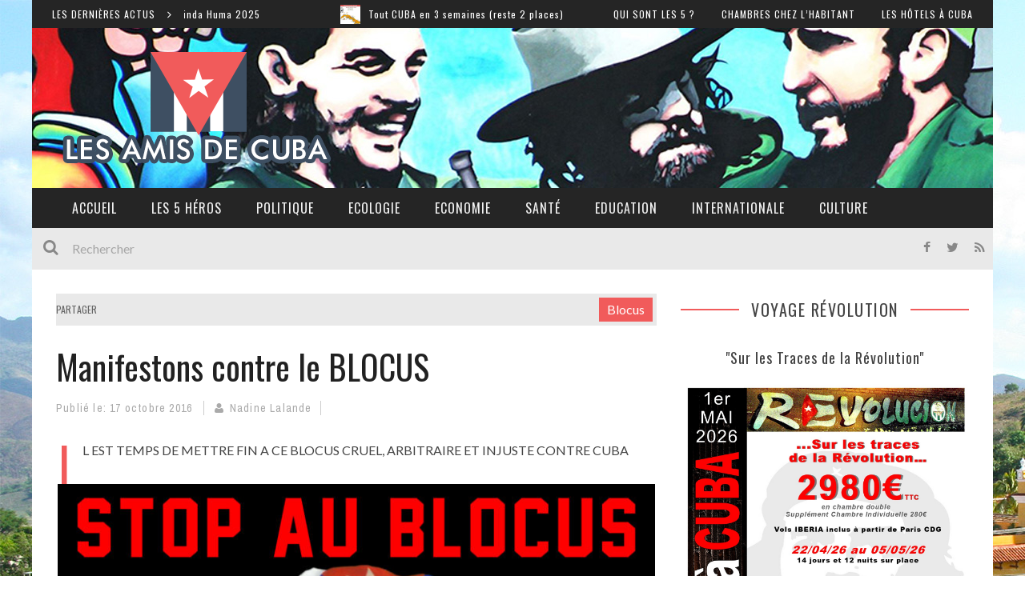

--- FILE ---
content_type: text/html; charset=UTF-8
request_url: https://www.lesamisdecuba.com/manifestons-contre-le-blocus/
body_size: 24949
content:

<!DOCTYPE html>
<html lang="fr-FR" xmlns:og="http://opengraphprotocol.org/schema/" xmlns:fb="http://www.facebook.com/2008/fbml">

<head>
	<meta charset="UTF-8" />
    
    <meta name="viewport" content="width=device-width, initial-scale=1"/>
    
    <meta http-equiv="Content-Type" content="text/html; charset=UTF-8" />
	
		<title>Manifestons contre le BLOCUS | Les Amis de Cuba</title>
	<link rel="shortcut icon" href="https://www.lesamisdecuba.com/wp-content/uploads/2015/03/favico.jpg"/>	
	<link rel="stylesheet" href="https://www.lesamisdecuba.com/wp-content/themes/kami/style.css">
	
	<link rel="pingback" href="https://www.lesamisdecuba.com/xmlrpc.php">
    
	
	<meta name='robots' content='max-image-preview:large' />
	<style>img:is([sizes="auto" i], [sizes^="auto," i]) { contain-intrinsic-size: 3000px 1500px }</style>
	<link rel='dns-prefetch' href='//fonts.googleapis.com' />
<link rel="alternate" type="application/rss+xml" title="Les Amis de Cuba &raquo; Flux" href="https://www.lesamisdecuba.com/feed/" />
<link rel="alternate" type="application/rss+xml" title="Les Amis de Cuba &raquo; Flux des commentaires" href="https://www.lesamisdecuba.com/comments/feed/" />
<link rel="alternate" type="application/rss+xml" title="Les Amis de Cuba &raquo; Manifestons contre le BLOCUS Flux des commentaires" href="https://www.lesamisdecuba.com/manifestons-contre-le-blocus/feed/" />
<meta property="og:title" content="Manifestons contre le BLOCUS"/><meta property="og:type" content="article"/><meta property="og:url" content="https://www.lesamisdecuba.com/manifestons-contre-le-blocus/"/><meta property="og:image" content="https://www.lesamisdecuba.com/wp-content/uploads/2016/10/Manif-Blocus-cuba-300x111.jpg"/>
<script type="text/javascript">
/* <![CDATA[ */
window._wpemojiSettings = {"baseUrl":"https:\/\/s.w.org\/images\/core\/emoji\/16.0.1\/72x72\/","ext":".png","svgUrl":"https:\/\/s.w.org\/images\/core\/emoji\/16.0.1\/svg\/","svgExt":".svg","source":{"concatemoji":"https:\/\/www.lesamisdecuba.com\/wp-includes\/js\/wp-emoji-release.min.js?ver=6.8.3"}};
/*! This file is auto-generated */
!function(s,n){var o,i,e;function c(e){try{var t={supportTests:e,timestamp:(new Date).valueOf()};sessionStorage.setItem(o,JSON.stringify(t))}catch(e){}}function p(e,t,n){e.clearRect(0,0,e.canvas.width,e.canvas.height),e.fillText(t,0,0);var t=new Uint32Array(e.getImageData(0,0,e.canvas.width,e.canvas.height).data),a=(e.clearRect(0,0,e.canvas.width,e.canvas.height),e.fillText(n,0,0),new Uint32Array(e.getImageData(0,0,e.canvas.width,e.canvas.height).data));return t.every(function(e,t){return e===a[t]})}function u(e,t){e.clearRect(0,0,e.canvas.width,e.canvas.height),e.fillText(t,0,0);for(var n=e.getImageData(16,16,1,1),a=0;a<n.data.length;a++)if(0!==n.data[a])return!1;return!0}function f(e,t,n,a){switch(t){case"flag":return n(e,"\ud83c\udff3\ufe0f\u200d\u26a7\ufe0f","\ud83c\udff3\ufe0f\u200b\u26a7\ufe0f")?!1:!n(e,"\ud83c\udde8\ud83c\uddf6","\ud83c\udde8\u200b\ud83c\uddf6")&&!n(e,"\ud83c\udff4\udb40\udc67\udb40\udc62\udb40\udc65\udb40\udc6e\udb40\udc67\udb40\udc7f","\ud83c\udff4\u200b\udb40\udc67\u200b\udb40\udc62\u200b\udb40\udc65\u200b\udb40\udc6e\u200b\udb40\udc67\u200b\udb40\udc7f");case"emoji":return!a(e,"\ud83e\udedf")}return!1}function g(e,t,n,a){var r="undefined"!=typeof WorkerGlobalScope&&self instanceof WorkerGlobalScope?new OffscreenCanvas(300,150):s.createElement("canvas"),o=r.getContext("2d",{willReadFrequently:!0}),i=(o.textBaseline="top",o.font="600 32px Arial",{});return e.forEach(function(e){i[e]=t(o,e,n,a)}),i}function t(e){var t=s.createElement("script");t.src=e,t.defer=!0,s.head.appendChild(t)}"undefined"!=typeof Promise&&(o="wpEmojiSettingsSupports",i=["flag","emoji"],n.supports={everything:!0,everythingExceptFlag:!0},e=new Promise(function(e){s.addEventListener("DOMContentLoaded",e,{once:!0})}),new Promise(function(t){var n=function(){try{var e=JSON.parse(sessionStorage.getItem(o));if("object"==typeof e&&"number"==typeof e.timestamp&&(new Date).valueOf()<e.timestamp+604800&&"object"==typeof e.supportTests)return e.supportTests}catch(e){}return null}();if(!n){if("undefined"!=typeof Worker&&"undefined"!=typeof OffscreenCanvas&&"undefined"!=typeof URL&&URL.createObjectURL&&"undefined"!=typeof Blob)try{var e="postMessage("+g.toString()+"("+[JSON.stringify(i),f.toString(),p.toString(),u.toString()].join(",")+"));",a=new Blob([e],{type:"text/javascript"}),r=new Worker(URL.createObjectURL(a),{name:"wpTestEmojiSupports"});return void(r.onmessage=function(e){c(n=e.data),r.terminate(),t(n)})}catch(e){}c(n=g(i,f,p,u))}t(n)}).then(function(e){for(var t in e)n.supports[t]=e[t],n.supports.everything=n.supports.everything&&n.supports[t],"flag"!==t&&(n.supports.everythingExceptFlag=n.supports.everythingExceptFlag&&n.supports[t]);n.supports.everythingExceptFlag=n.supports.everythingExceptFlag&&!n.supports.flag,n.DOMReady=!1,n.readyCallback=function(){n.DOMReady=!0}}).then(function(){return e}).then(function(){var e;n.supports.everything||(n.readyCallback(),(e=n.source||{}).concatemoji?t(e.concatemoji):e.wpemoji&&e.twemoji&&(t(e.twemoji),t(e.wpemoji)))}))}((window,document),window._wpemojiSettings);
/* ]]> */
</script>
<style id='wp-emoji-styles-inline-css' type='text/css'>

	img.wp-smiley, img.emoji {
		display: inline !important;
		border: none !important;
		box-shadow: none !important;
		height: 1em !important;
		width: 1em !important;
		margin: 0 0.07em !important;
		vertical-align: -0.1em !important;
		background: none !important;
		padding: 0 !important;
	}
</style>
<link rel='stylesheet' id='wp-block-library-css' href='https://www.lesamisdecuba.com/wp-includes/css/dist/block-library/style.min.css?ver=6.8.3' type='text/css' media='all' />
<style id='classic-theme-styles-inline-css' type='text/css'>
/*! This file is auto-generated */
.wp-block-button__link{color:#fff;background-color:#32373c;border-radius:9999px;box-shadow:none;text-decoration:none;padding:calc(.667em + 2px) calc(1.333em + 2px);font-size:1.125em}.wp-block-file__button{background:#32373c;color:#fff;text-decoration:none}
</style>
<style id='global-styles-inline-css' type='text/css'>
:root{--wp--preset--aspect-ratio--square: 1;--wp--preset--aspect-ratio--4-3: 4/3;--wp--preset--aspect-ratio--3-4: 3/4;--wp--preset--aspect-ratio--3-2: 3/2;--wp--preset--aspect-ratio--2-3: 2/3;--wp--preset--aspect-ratio--16-9: 16/9;--wp--preset--aspect-ratio--9-16: 9/16;--wp--preset--color--black: #000000;--wp--preset--color--cyan-bluish-gray: #abb8c3;--wp--preset--color--white: #ffffff;--wp--preset--color--pale-pink: #f78da7;--wp--preset--color--vivid-red: #cf2e2e;--wp--preset--color--luminous-vivid-orange: #ff6900;--wp--preset--color--luminous-vivid-amber: #fcb900;--wp--preset--color--light-green-cyan: #7bdcb5;--wp--preset--color--vivid-green-cyan: #00d084;--wp--preset--color--pale-cyan-blue: #8ed1fc;--wp--preset--color--vivid-cyan-blue: #0693e3;--wp--preset--color--vivid-purple: #9b51e0;--wp--preset--gradient--vivid-cyan-blue-to-vivid-purple: linear-gradient(135deg,rgba(6,147,227,1) 0%,rgb(155,81,224) 100%);--wp--preset--gradient--light-green-cyan-to-vivid-green-cyan: linear-gradient(135deg,rgb(122,220,180) 0%,rgb(0,208,130) 100%);--wp--preset--gradient--luminous-vivid-amber-to-luminous-vivid-orange: linear-gradient(135deg,rgba(252,185,0,1) 0%,rgba(255,105,0,1) 100%);--wp--preset--gradient--luminous-vivid-orange-to-vivid-red: linear-gradient(135deg,rgba(255,105,0,1) 0%,rgb(207,46,46) 100%);--wp--preset--gradient--very-light-gray-to-cyan-bluish-gray: linear-gradient(135deg,rgb(238,238,238) 0%,rgb(169,184,195) 100%);--wp--preset--gradient--cool-to-warm-spectrum: linear-gradient(135deg,rgb(74,234,220) 0%,rgb(151,120,209) 20%,rgb(207,42,186) 40%,rgb(238,44,130) 60%,rgb(251,105,98) 80%,rgb(254,248,76) 100%);--wp--preset--gradient--blush-light-purple: linear-gradient(135deg,rgb(255,206,236) 0%,rgb(152,150,240) 100%);--wp--preset--gradient--blush-bordeaux: linear-gradient(135deg,rgb(254,205,165) 0%,rgb(254,45,45) 50%,rgb(107,0,62) 100%);--wp--preset--gradient--luminous-dusk: linear-gradient(135deg,rgb(255,203,112) 0%,rgb(199,81,192) 50%,rgb(65,88,208) 100%);--wp--preset--gradient--pale-ocean: linear-gradient(135deg,rgb(255,245,203) 0%,rgb(182,227,212) 50%,rgb(51,167,181) 100%);--wp--preset--gradient--electric-grass: linear-gradient(135deg,rgb(202,248,128) 0%,rgb(113,206,126) 100%);--wp--preset--gradient--midnight: linear-gradient(135deg,rgb(2,3,129) 0%,rgb(40,116,252) 100%);--wp--preset--font-size--small: 13px;--wp--preset--font-size--medium: 20px;--wp--preset--font-size--large: 36px;--wp--preset--font-size--x-large: 42px;--wp--preset--spacing--20: 0.44rem;--wp--preset--spacing--30: 0.67rem;--wp--preset--spacing--40: 1rem;--wp--preset--spacing--50: 1.5rem;--wp--preset--spacing--60: 2.25rem;--wp--preset--spacing--70: 3.38rem;--wp--preset--spacing--80: 5.06rem;--wp--preset--shadow--natural: 6px 6px 9px rgba(0, 0, 0, 0.2);--wp--preset--shadow--deep: 12px 12px 50px rgba(0, 0, 0, 0.4);--wp--preset--shadow--sharp: 6px 6px 0px rgba(0, 0, 0, 0.2);--wp--preset--shadow--outlined: 6px 6px 0px -3px rgba(255, 255, 255, 1), 6px 6px rgba(0, 0, 0, 1);--wp--preset--shadow--crisp: 6px 6px 0px rgba(0, 0, 0, 1);}:where(.is-layout-flex){gap: 0.5em;}:where(.is-layout-grid){gap: 0.5em;}body .is-layout-flex{display: flex;}.is-layout-flex{flex-wrap: wrap;align-items: center;}.is-layout-flex > :is(*, div){margin: 0;}body .is-layout-grid{display: grid;}.is-layout-grid > :is(*, div){margin: 0;}:where(.wp-block-columns.is-layout-flex){gap: 2em;}:where(.wp-block-columns.is-layout-grid){gap: 2em;}:where(.wp-block-post-template.is-layout-flex){gap: 1.25em;}:where(.wp-block-post-template.is-layout-grid){gap: 1.25em;}.has-black-color{color: var(--wp--preset--color--black) !important;}.has-cyan-bluish-gray-color{color: var(--wp--preset--color--cyan-bluish-gray) !important;}.has-white-color{color: var(--wp--preset--color--white) !important;}.has-pale-pink-color{color: var(--wp--preset--color--pale-pink) !important;}.has-vivid-red-color{color: var(--wp--preset--color--vivid-red) !important;}.has-luminous-vivid-orange-color{color: var(--wp--preset--color--luminous-vivid-orange) !important;}.has-luminous-vivid-amber-color{color: var(--wp--preset--color--luminous-vivid-amber) !important;}.has-light-green-cyan-color{color: var(--wp--preset--color--light-green-cyan) !important;}.has-vivid-green-cyan-color{color: var(--wp--preset--color--vivid-green-cyan) !important;}.has-pale-cyan-blue-color{color: var(--wp--preset--color--pale-cyan-blue) !important;}.has-vivid-cyan-blue-color{color: var(--wp--preset--color--vivid-cyan-blue) !important;}.has-vivid-purple-color{color: var(--wp--preset--color--vivid-purple) !important;}.has-black-background-color{background-color: var(--wp--preset--color--black) !important;}.has-cyan-bluish-gray-background-color{background-color: var(--wp--preset--color--cyan-bluish-gray) !important;}.has-white-background-color{background-color: var(--wp--preset--color--white) !important;}.has-pale-pink-background-color{background-color: var(--wp--preset--color--pale-pink) !important;}.has-vivid-red-background-color{background-color: var(--wp--preset--color--vivid-red) !important;}.has-luminous-vivid-orange-background-color{background-color: var(--wp--preset--color--luminous-vivid-orange) !important;}.has-luminous-vivid-amber-background-color{background-color: var(--wp--preset--color--luminous-vivid-amber) !important;}.has-light-green-cyan-background-color{background-color: var(--wp--preset--color--light-green-cyan) !important;}.has-vivid-green-cyan-background-color{background-color: var(--wp--preset--color--vivid-green-cyan) !important;}.has-pale-cyan-blue-background-color{background-color: var(--wp--preset--color--pale-cyan-blue) !important;}.has-vivid-cyan-blue-background-color{background-color: var(--wp--preset--color--vivid-cyan-blue) !important;}.has-vivid-purple-background-color{background-color: var(--wp--preset--color--vivid-purple) !important;}.has-black-border-color{border-color: var(--wp--preset--color--black) !important;}.has-cyan-bluish-gray-border-color{border-color: var(--wp--preset--color--cyan-bluish-gray) !important;}.has-white-border-color{border-color: var(--wp--preset--color--white) !important;}.has-pale-pink-border-color{border-color: var(--wp--preset--color--pale-pink) !important;}.has-vivid-red-border-color{border-color: var(--wp--preset--color--vivid-red) !important;}.has-luminous-vivid-orange-border-color{border-color: var(--wp--preset--color--luminous-vivid-orange) !important;}.has-luminous-vivid-amber-border-color{border-color: var(--wp--preset--color--luminous-vivid-amber) !important;}.has-light-green-cyan-border-color{border-color: var(--wp--preset--color--light-green-cyan) !important;}.has-vivid-green-cyan-border-color{border-color: var(--wp--preset--color--vivid-green-cyan) !important;}.has-pale-cyan-blue-border-color{border-color: var(--wp--preset--color--pale-cyan-blue) !important;}.has-vivid-cyan-blue-border-color{border-color: var(--wp--preset--color--vivid-cyan-blue) !important;}.has-vivid-purple-border-color{border-color: var(--wp--preset--color--vivid-purple) !important;}.has-vivid-cyan-blue-to-vivid-purple-gradient-background{background: var(--wp--preset--gradient--vivid-cyan-blue-to-vivid-purple) !important;}.has-light-green-cyan-to-vivid-green-cyan-gradient-background{background: var(--wp--preset--gradient--light-green-cyan-to-vivid-green-cyan) !important;}.has-luminous-vivid-amber-to-luminous-vivid-orange-gradient-background{background: var(--wp--preset--gradient--luminous-vivid-amber-to-luminous-vivid-orange) !important;}.has-luminous-vivid-orange-to-vivid-red-gradient-background{background: var(--wp--preset--gradient--luminous-vivid-orange-to-vivid-red) !important;}.has-very-light-gray-to-cyan-bluish-gray-gradient-background{background: var(--wp--preset--gradient--very-light-gray-to-cyan-bluish-gray) !important;}.has-cool-to-warm-spectrum-gradient-background{background: var(--wp--preset--gradient--cool-to-warm-spectrum) !important;}.has-blush-light-purple-gradient-background{background: var(--wp--preset--gradient--blush-light-purple) !important;}.has-blush-bordeaux-gradient-background{background: var(--wp--preset--gradient--blush-bordeaux) !important;}.has-luminous-dusk-gradient-background{background: var(--wp--preset--gradient--luminous-dusk) !important;}.has-pale-ocean-gradient-background{background: var(--wp--preset--gradient--pale-ocean) !important;}.has-electric-grass-gradient-background{background: var(--wp--preset--gradient--electric-grass) !important;}.has-midnight-gradient-background{background: var(--wp--preset--gradient--midnight) !important;}.has-small-font-size{font-size: var(--wp--preset--font-size--small) !important;}.has-medium-font-size{font-size: var(--wp--preset--font-size--medium) !important;}.has-large-font-size{font-size: var(--wp--preset--font-size--large) !important;}.has-x-large-font-size{font-size: var(--wp--preset--font-size--x-large) !important;}
:where(.wp-block-post-template.is-layout-flex){gap: 1.25em;}:where(.wp-block-post-template.is-layout-grid){gap: 1.25em;}
:where(.wp-block-columns.is-layout-flex){gap: 2em;}:where(.wp-block-columns.is-layout-grid){gap: 2em;}
:root :where(.wp-block-pullquote){font-size: 1.5em;line-height: 1.6;}
</style>
<link rel='stylesheet' id='bootstrap-css-css' href='https://www.lesamisdecuba.com/wp-content/themes/kami/framework/bootstrap/css/bootstrap.css?ver=6.8.3' type='text/css' media='all' />
<link rel='stylesheet' id='fa-css' href='https://www.lesamisdecuba.com/wp-content/themes/kami/css/fonts/awesome-fonts/css/font-awesome.min.css?ver=6.8.3' type='text/css' media='all' />
<link rel='stylesheet' id='fa-snapchat-css' href='https://www.lesamisdecuba.com/wp-content/themes/kami/css/fa-snapchat.css?ver=6.8.3' type='text/css' media='all' />
<link rel='stylesheet' id='flexslider-css' href='https://www.lesamisdecuba.com/wp-content/themes/kami/css/flexslider.css?ver=6.8.3' type='text/css' media='all' />
<link rel='stylesheet' id='bkstyle-css' href='https://www.lesamisdecuba.com/wp-content/themes/kami/css/bkstyle.css?ver=6.8.3' type='text/css' media='all' />
<link rel='stylesheet' id='bkresponsive-css' href='https://www.lesamisdecuba.com/wp-content/themes/kami/css/responsive.css?ver=6.8.3' type='text/css' media='all' />
<link rel='stylesheet' id='tipper-css' href='https://www.lesamisdecuba.com/wp-content/themes/kami/css/jquery.fs.tipper.css?ver=6.8.3' type='text/css' media='all' />
<link rel='stylesheet' id='justifiedgallery-css' href='https://www.lesamisdecuba.com/wp-content/themes/kami/css/justifiedGallery.css?ver=6.8.3' type='text/css' media='all' />
<link rel='stylesheet' id='justifiedlightbox-css' href='https://www.lesamisdecuba.com/wp-content/themes/kami/css/magnific-popup.css?ver=6.8.3' type='text/css' media='all' />
<link rel='stylesheet' id='redux-google-fonts-bk_option-css' href='https://fonts.googleapis.com/css?family=Oswald%3A300%2C400%2C700%7CArchivo+Narrow%3A400%2C700%2C400italic%2C700italic%7CLato%3A100%2C300%2C400%2C700%2C900%2C100italic%2C300italic%2C400italic%2C700italic%2C900italic&#038;ver=1726553662' type='text/css' media='all' />
<script type="text/javascript" src="https://www.lesamisdecuba.com/wp-includes/js/jquery/jquery.min.js?ver=3.7.1" id="jquery-core-js"></script>
<script type="text/javascript" src="https://www.lesamisdecuba.com/wp-includes/js/jquery/jquery-migrate.min.js?ver=3.4.1" id="jquery-migrate-js"></script>
<link rel="https://api.w.org/" href="https://www.lesamisdecuba.com/wp-json/" /><link rel="alternate" title="JSON" type="application/json" href="https://www.lesamisdecuba.com/wp-json/wp/v2/posts/2036" /><link rel="EditURI" type="application/rsd+xml" title="RSD" href="https://www.lesamisdecuba.com/xmlrpc.php?rsd" />
<meta name="generator" content="WordPress 6.8.3" />
<link rel="canonical" href="https://www.lesamisdecuba.com/manifestons-contre-le-blocus/" />
<link rel='shortlink' href='https://www.lesamisdecuba.com/?p=2036' />
<link rel="alternate" title="oEmbed (JSON)" type="application/json+oembed" href="https://www.lesamisdecuba.com/wp-json/oembed/1.0/embed?url=https%3A%2F%2Fwww.lesamisdecuba.com%2Fmanifestons-contre-le-blocus%2F" />
<link rel="alternate" title="oEmbed (XML)" type="text/xml+oembed" href="https://www.lesamisdecuba.com/wp-json/oembed/1.0/embed?url=https%3A%2F%2Fwww.lesamisdecuba.com%2Fmanifestons-contre-le-blocus%2F&#038;format=xml" />
        <script type="text/javascript">
            var ajaxurl = 'https://www.lesamisdecuba.com/wp-admin/admin-ajax.php';
        </script>
        
    <style type='text/css' media="all">
        .meta-comment {display: none !important;}        ::selection {color: #FFF; background: #f15b5b}
        ::-webkit-selection {color: #FFF; background: #f15b5b}
         
            #main-mobile-menu .expand i, #single-top  .social-share li a:hover, #pagination .page-numbers, .widget_recent_comments .comment-author-link,
            .woocommerce-page div.product .woocommerce-tabs ul.tabs li.active, .bbp-topic-freshness-author a, .bbp-topic-started-by a,
            #bbpress-forums div.bbp-reply-author a.bbp-author-name, div.bbp-template-notice a.bbp-author-name, #bk-404-wrap .redirect-home, .widget_rss cite,
            .co-type1 .title a:hover, .co-type3 .title a:hover, .co-type2 .title a:hover, .module-1l-list-side .subpost-list .title a:hover,
            .widget_latest_comments .post-title a:hover, .bk-review-title.post-title a:hover, .woocommerce-page ul.product_list_widget li a:hover, 
            .woocommerce-page ul.products li.product h3:hover, .product-name a:hover, .bk-sub-sub-menu > li a:hover, .bk-sub-menu li > a:hover,
            #top-menu>ul>li .sub-menu li > a:hover, .bk-sub-posts .post-title a:hover, .bk-forum-title:hover, .bbp-breadcrumb a:hover, 
            .woocommerce-page .woocommerce-breadcrumb a:hover, .widget_archive ul li a:hover, .widget_categories ul li a:hover, .widget_product_categories ul li a:hover, .widget_display_views ul li a:hover,
            .widget_display_topics ul li a:hover, .widget_display_replies ul li a:hover, .widget_display_forums ul li a:hover, .widget_pages li a:hover, .widget_meta li:hover,
            .widget_pages li a:hover, .widget_meta li a:hover, .widget_recent_comments .recentcomments > a:hover, .widget_recent_entries a:hover, .widget_rss ul li a:hover, 
            .widget_nav_menu li a:hover, .woocommerce-page .widget_layered_nav ul li:hover, .menu-location-title, #mobile-inner-header .mobile-menu-close i,
            .recommend-box .entries h4 a:hover, .loadmore, .innersb .module-latest .post-list .title:hover,
            .single-page .article-content > p:first-of-type:first-letter, p > a, p > a:hover, .post-page-links a, .bk-404-header .error-number h4,
            .single-page .article-content li a, .bkteamsc .team-member .member-social a:hover
            {color: #f15b5b} 
            
            .module-title, .widget-title,
            .loadmore:hover,.module-maingrid .bkdate .day, .module-maingrid .sub-post .bkdate .day, .module-mainslider .bkdate .day,
            .cat-slider .bkdate .day, .flickr li a img:hover, .instagram li a img:hover, #single-top  .social-share li a:hover, #pagination .page-numbers 
            ,.gallery-wrap #bk-carousel-gallery-thumb .slides > .flex-active-slide,
            .module-mainslider .carousel-ctrl ul li.flex-active-slide .ctrl-wrap, .module-mainslider .carousel-ctrl ul li:hover .ctrl-wrap, 
            .bk-mega-column-menu .bk-sub-menu > li > a, .menu-location-title, i.post-icon, .flex-direction-nav li a, .bk-mega-column-menu, 
            .footer .module-title h3, .footer .widget-title h3, .post-page-links span, .post-page-links a, .post-page-links > span
            {border-color: #f15b5b;}
            
            .meta-top .post-cat a, .loadmore:hover:after, .widget_tag_cloud a, #share-menu-btn .menu-toggle, #single-top .social-share li a, 
            .post-nav .post-nav-link .sub-title, #comment-submit, .submit-button, #pagination .page-numbers.current, #single-top .tag-top .category div a,
            .buttonsc, .bk_tabs .ui-tabs-nav li.ui-tabs-active,
            /*** Shop ***/
            .button, .woocommerce-page input.button.alt, .woocommerce-page input.button, .woocommerce-page div.product form.cart .button,
            .woocommerce-page .woocommerce-message .button, .woocommerce-page a.button,
            .button:hover, .woocommerce-page input.button.alt:hover, .woocommerce-page input.button:hover, .woocommerce-page div.product form.cart .button:hover,
            .woocommerce-page .woocommerce-message .button:hover, .woocommerce-page a.button:hover,
            .woocommerce-page ul.products li.product .added_to_cart.wc-forward, .woocommerce-page #review_form #respond .form-submit #submit, .woocommerce-page #review_form #respond .form-submit #submit:hover
            ,.woocommerce-cart .wc-proceed-to-checkout a.checkout-button, .woocommerce-cart .wc-proceed-to-checkout a.checkout-button:hover, .woocommerce-page .cart-collaterals .shipping_calculator .button, .woocommerce-page .widget_price_filter .price_slider_amount .button 
            ,.woocommerce-page .widget_price_filter .ui-slider .ui-slider-handle, .woocommerce-page .widget_price_filter .ui-slider .ui-slider-range,
            .widget_product_tag_cloud a, .subscription-toggle, .bbp-pagination-links a:hover, .bbp-pagination-links span.current, .bbp-row-actions #favorite-toggle span.is-favorite a,
            .bbp-row-actions #subscription-toggle span.is-subscribed a, .bbp-login-form .bbp-submit-wrapper #user-submit, .woocommerce span.onsale, .woocommerce-page span.onsale
            ,#back-top, .module-title h3:before, .page-title h3:before, .forum-title h3:before, .topic-title h3:before, .single-page .label h3:before,
            .widget-title:before, .post-page-links > span, .single-page .article-content input[type=submit]
            {background-color: #f15b5b;}
            .main-nav .menu > li.current-menu-item > a, .main-nav .menu > li:hover > a, .current_page_parent
            {background-color: rgba(241,91,91,1);}
            .main-nav .menu > li:hover .bk-dropdown-menu, .main-nav .menu > li:hover .bk-mega-menu 
            {border-color: rgba(241,91,91,1);}
            
            
            /*** Review Color ***/
            .bk-bar-ani, .single-page .bk-score-box, #single-top .tag-top .review-score
            ,.meta-top .review-score 
            {background-color: #ED721A;}
            
            .woocommerce-page .star-rating span, .woocommerce-page p.stars a {color: #ED721A;}

                            @media (max-width: 767px){
                .sidebar {display: none !important}
            }
                .cat-bg-62, .title-cat-62 h3:before {background-color: rgba(232,105,30,1) !important;}.thumb-bg-62, .co-type2  .thumb-bg-62+ .row .bkdate-inner {background-color: #e8691e !important}.main-nav .menu > li.menu-category-62:hover>a, .main-nav .menu > li.menu-category-62.current-menu-item > a,
                                #main-menu > ul > li.current-post-ancestor.menu-category-62 > a
                               {background-color: rgba(232,105,30,1) !important;}.main-nav .menu > li.menu-category-62:hover .bk-mega-menu
                                {border-color: rgba(232,105,30,1) !important;}.cat-bg-89, .title-cat-89 h3:before {background-color: rgba(241,91,91,1) !important;}.thumb-bg-89, .co-type2  .thumb-bg-89+ .row .bkdate-inner {background-color: #f15b5b !important}.main-nav .menu > li.menu-category-89:hover>a, .main-nav .menu > li.menu-category-89.current-menu-item > a,
                                #main-menu > ul > li.current-post-ancestor.menu-category-89 > a
                               {background-color: rgba(241,91,91,1) !important;}.main-nav .menu > li.menu-category-89:hover .bk-mega-menu
                                {border-color: rgba(241,91,91,1) !important;}.cat-bg-103, .title-cat-103 h3:before {background-color: rgba(30,158,232,1) !important;}.thumb-bg-103, .co-type2  .thumb-bg-103+ .row .bkdate-inner {background-color: #1e9ee8 !important}.main-nav .menu > li.menu-category-103:hover>a, .main-nav .menu > li.menu-category-103.current-menu-item > a,
                                #main-menu > ul > li.current-post-ancestor.menu-category-103 > a
                               {background-color: rgba(30,158,232,1) !important;}.main-nav .menu > li.menu-category-103:hover .bk-mega-menu
                                {border-color: rgba(30,158,232,1) !important;}.cat-bg-99, .title-cat-99 h3:before {background-color: rgba(222,174,3,1) !important;}.thumb-bg-99, .co-type2  .thumb-bg-99+ .row .bkdate-inner {background-color: #deae03 !important}.main-nav .menu > li.menu-category-99:hover>a, .main-nav .menu > li.menu-category-99.current-menu-item > a,
                                #main-menu > ul > li.current-post-ancestor.menu-category-99 > a
                               {background-color: rgba(222,174,3,1) !important;}.main-nav .menu > li.menu-category-99:hover .bk-mega-menu
                                {border-color: rgba(222,174,3,1) !important;}.cat-bg-116, .title-cat-116 h3:before {background-color: rgba(51,150,67,1) !important;}.thumb-bg-116, .co-type2  .thumb-bg-116+ .row .bkdate-inner {background-color: #339643 !important}.main-nav .menu > li.menu-category-116:hover>a, .main-nav .menu > li.menu-category-116.current-menu-item > a,
                                #main-menu > ul > li.current-post-ancestor.menu-category-116 > a
                               {background-color: rgba(51,150,67,1) !important;}.main-nav .menu > li.menu-category-116:hover .bk-mega-menu
                                {border-color: rgba(51,150,67,1) !important;}.cat-bg-117, .title-cat-117 h3:before {background-color: rgba(151,56,171,1) !important;}.thumb-bg-117, .co-type2  .thumb-bg-117+ .row .bkdate-inner {background-color: #9738ab !important}.main-nav .menu > li.menu-category-117:hover>a, .main-nav .menu > li.menu-category-117.current-menu-item > a,
                                #main-menu > ul > li.current-post-ancestor.menu-category-117 > a
                               {background-color: rgba(151,56,171,1) !important;}.main-nav .menu > li.menu-category-117:hover .bk-mega-menu
                                {border-color: rgba(151,56,171,1) !important;}.cat-bg-130, .title-cat-130 h3:before {background-color: rgba(0,128,133,1) !important;}.thumb-bg-130, .co-type2  .thumb-bg-130+ .row .bkdate-inner {background-color: #008085 !important}.main-nav .menu > li.menu-category-130:hover>a, .main-nav .menu > li.menu-category-130.current-menu-item > a,
                                #main-menu > ul > li.current-post-ancestor.menu-category-130 > a
                               {background-color: rgba(0,128,133,1) !important;}.main-nav .menu > li.menu-category-130:hover .bk-mega-menu
                                {border-color: rgba(0,128,133,1) !important;}.cat-bg-133, .title-cat-133 h3:before {background-color: rgba(222,57,57,1) !important;}.thumb-bg-133, .co-type2  .thumb-bg-133+ .row .bkdate-inner {background-color: #de3939 !important}.main-nav .menu > li.menu-category-133:hover>a, .main-nav .menu > li.menu-category-133.current-menu-item > a,
                                #main-menu > ul > li.current-post-ancestor.menu-category-133 > a
                               {background-color: rgba(222,57,57,1) !important;}.main-nav .menu > li.menu-category-133:hover .bk-mega-menu
                                {border-color: rgba(222,57,57,1) !important;}.cat-bg-162, .title-cat-162 h3:before {background-color: rgba(168,33,33,1) !important;}.thumb-bg-162, .co-type2  .thumb-bg-162+ .row .bkdate-inner {background-color: #a82121 !important}.main-nav .menu > li.menu-category-162:hover>a, .main-nav .menu > li.menu-category-162.current-menu-item > a,
                                #main-menu > ul > li.current-post-ancestor.menu-category-162 > a
                               {background-color: rgba(168,33,33,1) !important;}.main-nav .menu > li.menu-category-162:hover .bk-mega-menu
                                {border-color: rgba(168,33,33,1) !important;}.cat-bg-106, .title-cat-106 h3:before {background-color: rgba(30,115,190,1) !important;}.thumb-bg-106, .co-type2  .thumb-bg-106+ .row .bkdate-inner {background-color: #1e73be !important}.main-nav .menu > li.menu-category-106:hover>a, .main-nav .menu > li.menu-category-106.current-menu-item > a,
                                #main-menu > ul > li.current-post-ancestor.menu-category-106 > a
                               {background-color: rgba(30,115,190,1) !important;}.main-nav .menu > li.menu-category-106:hover .bk-mega-menu
                                {border-color: rgba(30,115,190,1) !important;}                                            
    </style>
        <style type="text/css" title="dynamic-css" class="options-output">body{background-repeat:no-repeat;background-attachment:fixed;background-image:url('https://www.lesamisdecuba.com/wp-content/uploads/2015/03/background_site.jpg');}.header-wrap{background-color:transparent;background-repeat:no-repeat;background-attachment:inherit;background-image:url('https://www.lesamisdecuba.com/wp-content/uploads/2015/03/background_header1.jpg');}#top-menu>ul>li, #top-menu>ul>li .sub-menu li, .top-bar .ticker-header, .top-bar .tickercontainer h2{font-family:Oswald;font-weight:400;font-style:normal;}.main-nav #main-menu .menu > li, .main-nav #main-menu .menu > li > a, .mega-title h3, .header .logo.logo-text h1, .bk-sub-posts .post-title{font-family:Oswald;font-weight:400;font-style:normal;}.meta-bottom,.meta-top ,
                            .cat, .comment-author .comment-time, .widget_latest_comments .comment-author,
                            .woocommerce ul.products li.product .price, .woocommerce-page ul.products li.product .price,
                            .woocommerce-page div.product p.price ins{font-family:"Archivo Narrow";font-weight:400;font-style:normal;}h1, h2, h3, h4, h5, h6, #mobile-top-menu > ul > li, #mobile-menu > ul > li, #footer-menu a, .bk-copyright, .load-more-text, .woocommerce-page ul.product_list_widget li, .shop-page .woocommerce-result-count,
                            .bkteamsc .team-member .member-name, .widget_archive ul li, .widget_categories ul li, .widget_product_categories ul li, .woocommerce-page div.product .woocommerce-tabs ul.tabs li a,
                            .bk-forum-title, .widget_display_views ul li, .widget_meta ul li, .widget_recent_comments ul li, 
                            .widget_recent_entries ul li, .widget_rss ul li a, .widget_pages ul li, .widget_nav_menu li, .widget_display_stats dt, .widget_display_topics ul li, .widget_display_replies ul li, .widget_display_forums ul li, 
                            .module-title h3,.module-title h4, .widget-title h3, .woocommerce-page .widget_layered_nav ul li a, .widget-social-counter ul li a .data .counter, .widget-social-counter ul li a .data .subscribe,
                            #single-top .share-label, .single-page .author-box-wrap .label, .single-page .related-box-wrap .label, .single-page .comment-box-wrap .label,
                            .module-title .archive-meta p, .widget-top-review .bk-review-box .bk-final-score, .widget-latest-review .bk-review-box .bk-final-score,
                            .single-page .share-box-wrap .label, .forum-cat-header, #bbpress-forums li.bbp-header, .forum-title > p, #bbpress-forums fieldset.bbp-form legend,
                            #bbpress-forums fieldset.bbp-form label, div.bbp-breadcrumb > p,.woocommerce-page .woocommerce-breadcrumb a {font-family:Oswald;font-weight:400;font-style:normal;}body, textarea, input, p, 
                            .entry-excerpt, .comment-text, .comment-author, .article-content,
                            .comments-area, .tag-list, .bk-mega-menu .bk-sub-posts .feature-post .menu-post-item .post-date, .innersb .module-latest .post-list .title{font-family:Lato;font-weight:400;font-style:normal;}</style><noscript><style id="rocket-lazyload-nojs-css">.rll-youtube-player, [data-lazy-src]{display:none !important;}</style></noscript></head>

<body class="wp-singular post-template-default single single-post postid-2036 single-format-standard wp-theme-kami" itemscope itemtype="http://schema.org/Article">
	
	<div id="page-wrap" class='boxed'>
        <div id="main-mobile-menu">
            <div class="block">
                <div id="mobile-inner-header">
                    <a class="mobile-menu-close" href="#" title="Close"><i class="fa fa-long-arrow-left"></i></a> 
                </div>
                                    <div class="top-menu">
                        <h3 class="menu-location-title">
                            Top Menu                        </h3>
                        <div id="mobile-top-menu" class="menu-top-menu-container"><ul id="menu-top-menu" class="menu"><li id="menu-item-821" class="menu-item menu-item-type-post_type menu-item-object-page menu-item-821"><a href="https://www.lesamisdecuba.com/qui-sont-les-5/">Qui sont les 5 ?</a></li>
<li id="menu-item-822" class="menu-item menu-item-type-custom menu-item-object-custom menu-item-822"><a href="http://www.cuba-linda.com/">Chambres chez l&rsquo;Habitant</a></li>
<li id="menu-item-823" class="menu-item menu-item-type-custom menu-item-object-custom menu-item-823"><a href="http://www.cubafat.com/">Les hôtels à Cuba</a></li>
</ul></div>                 
                    </div>
                                <div class="main-menu">
                    <h3 class="menu-location-title">
                        Main Menu                    </h3>
                    <div id="mobile-menu" class="menu-main-menu-container"><ul id="menu-main-menu" class="menu"><li id="menu-item-349" class="menu-item menu-item-type-custom menu-item-object-custom menu-item-home menu-item-349"><a href="http://www.lesamisdecuba.com/">Accueil</a></li>
<li id="menu-item-774" class="menu-item menu-item-type-taxonomy menu-item-object-category menu-item-774 menu-category-62"><a href="https://www.lesamisdecuba.com/category/les-5-heros/">Les 5 héros</a></li>
<li id="menu-item-775" class="menu-item menu-item-type-taxonomy menu-item-object-category menu-item-775 menu-category-103"><a href="https://www.lesamisdecuba.com/category/politique/">Politique</a></li>
<li id="menu-item-776" class="menu-item menu-item-type-taxonomy menu-item-object-category menu-item-776 menu-category-99"><a href="https://www.lesamisdecuba.com/category/ecologie/">Ecologie</a></li>
<li id="menu-item-784" class="menu-item menu-item-type-taxonomy menu-item-object-category menu-item-784 menu-category-116"><a href="https://www.lesamisdecuba.com/category/economie/">Economie</a></li>
<li id="menu-item-785" class="menu-item menu-item-type-taxonomy menu-item-object-category menu-item-785 menu-category-117"><a href="https://www.lesamisdecuba.com/category/sante/">Santé</a></li>
<li id="menu-item-825" class="menu-item menu-item-type-taxonomy menu-item-object-category menu-item-825 menu-category-130"><a href="https://www.lesamisdecuba.com/category/education/">Education</a></li>
<li id="menu-item-826" class="menu-item menu-item-type-taxonomy menu-item-object-category menu-item-826 menu-category-133"><a href="https://www.lesamisdecuba.com/category/internationale/">Internationale</a></li>
<li id="menu-item-997" class="menu-item menu-item-type-taxonomy menu-item-object-category menu-item-997 menu-category-162"><a href="https://www.lesamisdecuba.com/category/culture/">Culture</a></li>
</ul></div>                </div>
            </div>
        </div>            
        <div id="page-inner-wrap">
            <div class="page-cover mobile-menu-close"></div>
            <div class="header-wrap">
                <div class="top-bar">
                    <div class="container">
                        <div class="row">
                            <div class="col-md-12">
                            <!-- ticker open -->
                                         
            <div id="ticker-wrapper-697329bb71a35" class="ticker-wrapper">
                <div class="bk-container">
                    <h3 class="ticker-header">Les dernières actus</h3>
                    <div class="tickercontainer ticker-scroll">
                        <div class="mask">                                        
                            <ul class="ticker">
                                                                <li>
                                    <div class="thumb">
                                        <img width="400" height="300" src="https://www.lesamisdecuba.com/wp-content/uploads/2025/09/BANDEAU-FB-V1-400x300.jpg" class="attachment-bk400_300 size-bk400_300 wp-post-image" alt="" decoding="async" fetchpriority="high" />                                    </div>
                                    <h2><a href="https://www.lesamisdecuba.com/cuba-linda-huma-2025-2/">Cuba Linda Huma 2025</a></h2>
                                </li>
                                                                <li>
                                    <div class="thumb">
                                        <img width="400" height="300" src="https://www.lesamisdecuba.com/wp-content/uploads/2025/08/INVITATION-HUMA-25-1-400x300.jpg" class="attachment-bk400_300 size-bk400_300 wp-post-image" alt="" decoding="async" />                                    </div>
                                    <h2><a href="https://www.lesamisdecuba.com/cuba-linda-huma-2025/">Cuba Linda Huma 2025</a></h2>
                                </li>
                                                                <li>
                                    <div class="thumb">
                                        <img width="400" height="300" src="https://www.lesamisdecuba.com/wp-content/uploads/2025/08/LDO-carte-400x300.jpg" class="attachment-bk400_300 size-bk400_300 wp-post-image" alt="" decoding="async" />                                    </div>
                                    <h2><a href="https://www.lesamisdecuba.com/tout-cuba-en-3-semaines-reste-2-places/">Tout CUBA en 3 semaines (reste 2 places)</a></h2>
                                </li>
                                                                <li>
                                    <div class="thumb">
                                        <img width="400" height="300" src="https://www.lesamisdecuba.com/wp-content/uploads/2025/08/Evo-y-Fidel.jpg-400x300.webp" class="attachment-bk400_300 size-bk400_300 wp-post-image" alt="" decoding="async" />                                    </div>
                                    <h2><a href="https://www.lesamisdecuba.com/felicitations-commandant/">Félicitations Commandant</a></h2>
                                </li>
                                                                <li>
                                    <div class="thumb">
                                        <img width="400" height="300" src="https://www.lesamisdecuba.com/wp-content/uploads/2025/02/image-4-400x300.png" class="attachment-bk400_300 size-bk400_300 wp-post-image" alt="" decoding="async" />                                    </div>
                                    <h2><a href="https://www.lesamisdecuba.com/la-carte-de-tourisme-se-dematerialise-et-devient-e-visa/">La Carte de Tourisme devient E-VISA. </a></h2>
                                </li>
                                                            </ul>
                        </div>                        
                    </div>                    
                </div>
            </div><!--ticker-wrapper-->
                                    <!-- ticker close -->
                			 
                                <nav class="top-nav clearfix">
                                    <div id="top-menu" class="menu-top-menu-container"><ul id="menu-top-menu-1" class="menu"><li class="menu-item menu-item-type-post_type menu-item-object-page menu-item-821"><a href="https://www.lesamisdecuba.com/qui-sont-les-5/">Qui sont les 5 ?</a></li>
<li class="menu-item menu-item-type-custom menu-item-object-custom menu-item-822"><a href="http://www.cuba-linda.com/">Chambres chez l&rsquo;Habitant</a></li>
<li class="menu-item menu-item-type-custom menu-item-object-custom menu-item-823"><a href="http://www.cubafat.com/">Les hôtels à Cuba</a></li>
</ul></div>        
                                </nav><!--top-nav-->
                                                            
                            </div>
                        </div>
                    </div>
                </div><!--top-bar-->
    
                <div class="header container">
        			<div class="header-inner">
            			<!-- logo open -->
                                            			<div class="logo">
                                <h1>
                                    <a href="https://www.lesamisdecuba.com">
                                        <img src="https://www.lesamisdecuba.com/wp-content/uploads/2015/03/logo_lesamisdecuba.png" alt="logo"/>
                                    </a>
                                </h1>
                			</div>
                			<!-- logo close -->
                                                                            </div>
                </div>   
    		</div>
            <!-- nav open -->
    		<nav class="main-nav">
                <div class="main-nav-container container clearfix">
                    
                    <div class="mobile-menu-wrap">
                        <a class="mobile-nav-btn" id="nav-open-btn"><i class="fa fa-bars"></i></a>  
                    </div>
                    
                    <div id="main-menu" class="menu-main-menu-container"><ul id="menu-main-menu-1" class="menu"><li class="menu-item menu-item-type-custom menu-item-object-custom menu-item-home menu-item-349"><a href="http://www.lesamisdecuba.com/">Accueil</a></li>
<li class="menu-item menu-item-type-taxonomy menu-item-object-category menu-item-774 menu-category-62"><a href="https://www.lesamisdecuba.com/category/les-5-heros/">Les 5 héros</a><div class="bk-mega-menu "><div id="bk-carousel-774" class="bk-sub-posts flexslider clear-fix">
                                <ul class="slides"> <li class="bk-sub-post">
                                    <div class="thumb">
                                        <a href="https://www.lesamisdecuba.com/il-y-a-6-ans-les-5-heros-etaient-liberes/" class="thumb-link"><img width="400" height="300" src="https://www.lesamisdecuba.com/wp-content/uploads/2020/12/10830572_883507318340845_779297360143743106_o-400x300.jpg" class="attachment-bk400_300 size-bk400_300 wp-post-image" alt="" decoding="async" /></a>
                                    </div>
                                            
                                    <h3 class="post-title"><a href="https://www.lesamisdecuba.com/il-y-a-6-ans-les-5-heros-etaient-liberes/">Il y a 6 ans les 5 Héros étaient libérés</a></h3>  
                                    <div class="meta-bottom clearfix">
                                        <div class="post-date"><span><i class="fa fa-clock-o"></i></span>18 décembre 2020</div>
                                        
                                    </div>          
                                   </li> <li class="bk-sub-post">
                                    <div class="thumb">
                                        <a href="https://www.lesamisdecuba.com/fidel-raconte-sa-rencontre-avec-les-cinq/" class="thumb-link"><img width="400" height="300" src="https://www.lesamisdecuba.com/wp-content/uploads/2015/03/rencontre_fidel-400x300.jpg" class="attachment-bk400_300 size-bk400_300 wp-post-image" alt="" decoding="async" /></a>
                                    </div>
                                            
                                    <h3 class="post-title"><a href="https://www.lesamisdecuba.com/fidel-raconte-sa-rencontre-avec-les-cinq/">Fidel raconte sa rencontre avec les Cinq</a></h3>  
                                    <div class="meta-bottom clearfix">
                                        <div class="post-date"><span><i class="fa fa-clock-o"></i></span>2 mars 2015</div>
                                        
                                    </div>          
                                   </li> <li class="bk-sub-post">
                                    <div class="thumb">
                                        <a href="https://www.lesamisdecuba.com/les-cinq-ont-recu-le-titre-de-heros-de-la-republique-de-cuba/" class="thumb-link"><img width="400" height="300" src="https://www.lesamisdecuba.com/wp-content/uploads/2015/03/home_heros_medailles-400x300.jpg" class="attachment-bk400_300 size-bk400_300 wp-post-image" alt="" decoding="async" /></a>
                                    </div>
                                            
                                    <h3 class="post-title"><a href="https://www.lesamisdecuba.com/les-cinq-ont-recu-le-titre-de-heros-de-la-republique-de-cuba/">Les Cinq ont reçu le titre de Héros de la République de ...</a></h3>  
                                    <div class="meta-bottom clearfix">
                                        <div class="post-date"><span><i class="fa fa-clock-o"></i></span>25 février 2015</div>
                                        
                                    </div>          
                                   </li> <li class="bk-sub-post">
                                    <div class="thumb">
                                        <a href="https://www.lesamisdecuba.com/notre-seul-merite-est-davoir-fait-notre-devoir/" class="thumb-link"><img width="400" height="300" src="https://www.lesamisdecuba.com/wp-content/uploads/2015/03/Gerardo_Hernandez_Nordelo-400x300.jpg" class="attachment-bk400_300 size-bk400_300 wp-post-image" alt="" decoding="async" /></a>
                                    </div>
                                            
                                    <h3 class="post-title"><a href="https://www.lesamisdecuba.com/notre-seul-merite-est-davoir-fait-notre-devoir/">Notre seul mérite est d’avoir fait notre devoir</a></h3>  
                                    <div class="meta-bottom clearfix">
                                        <div class="post-date"><span><i class="fa fa-clock-o"></i></span>25 février 2015</div>
                                        
                                    </div>          
                                   </li> <li class="bk-sub-post">
                                    <div class="thumb">
                                        <a href="https://www.lesamisdecuba.com/jai-accepte-cette-mission-car-cetait-mon-devoir-pour-cuba-rene-gonzalez/" class="thumb-link"><img width="400" height="300" src="https://www.lesamisdecuba.com/wp-content/uploads/2014/03/rene_gonzales-400x300.jpg" class="attachment-bk400_300 size-bk400_300 wp-post-image" alt="" decoding="async" /></a>
                                    </div>
                                            
                                    <h3 class="post-title"><a href="https://www.lesamisdecuba.com/jai-accepte-cette-mission-car-cetait-mon-devoir-pour-cuba-rene-gonzalez/">"J’ai accepté cette mission car c’était mon devoir pour Cuba", René Gonzalez</a></h3>  
                                    <div class="meta-bottom clearfix">
                                        <div class="post-date"><span><i class="fa fa-clock-o"></i></span>26 mars 2014</div>
                                        
                                    </div>          
                                   </li> <li class="bk-sub-post">
                                    <div class="thumb">
                                        <a href="https://www.lesamisdecuba.com/un-article-sur-les-cinq-dans-le-washington-post/" class="thumb-link"><img width="388" height="259" src="https://www.lesamisdecuba.com/wp-content/uploads/2013/10/washingtonpost-e1381409426708.jpg" class="attachment-bk400_300 size-bk400_300 wp-post-image" alt="" decoding="async" /></a>
                                    </div>
                                            
                                    <h3 class="post-title"><a href="https://www.lesamisdecuba.com/un-article-sur-les-cinq-dans-le-washington-post/">Un article sur les Cinq dans le Washington Post</a></h3>  
                                    <div class="meta-bottom clearfix">
                                        <div class="post-date"><span><i class="fa fa-clock-o"></i></span>10 octobre 2013</div>
                                        
                                    </div>          
                                   </li></ul>
                             </div></div></li>
<li class="menu-item menu-item-type-taxonomy menu-item-object-category menu-item-775 menu-category-103"><a href="https://www.lesamisdecuba.com/category/politique/">Politique</a><div class="bk-mega-menu "><div id="bk-carousel-775" class="bk-sub-posts flexslider clear-fix">
                                <ul class="slides"> <li class="bk-sub-post">
                                    <div class="thumb">
                                        <a href="https://www.lesamisdecuba.com/les-premiers-vols-de-migrants-clandestins-vers-guantanamo-sont-en-cours/" class="thumb-link"><img width="400" height="300" src="https://www.lesamisdecuba.com/wp-content/uploads/2025/02/image-400x300.png" class="attachment-bk400_300 size-bk400_300 wp-post-image" alt="" decoding="async" /></a>
                                    </div>
                                            
                                    <h3 class="post-title"><a href="https://www.lesamisdecuba.com/les-premiers-vols-de-migrants-clandestins-vers-guantanamo-sont-en-cours/">Les premiers vols de migrants clandestins vers Guantanamo sont “en cours”</a></h3>  
                                    <div class="meta-bottom clearfix">
                                        <div class="post-date"><span><i class="fa fa-clock-o"></i></span>5 février 2025</div>
                                        <div class="meta-comment">
                                			<span><i class="fa fa-comments-o"></i></span>
                                			<a href="https://www.lesamisdecuba.com/les-premiers-vols-de-migrants-clandestins-vers-guantanamo-sont-en-cours/#comments">0</a>
                                		</div>
                                    </div>          
                                   </li> <li class="bk-sub-post">
                                    <div class="thumb">
                                        <a href="https://www.lesamisdecuba.com/cuba-linda-reaffirme-son-soutien-et-felicite-le-peuple-cubain-en-ce-64ieme-anniversaire-de-sa-revolution-socialiste/" class="thumb-link"><img width="400" height="300" src="https://www.lesamisdecuba.com/wp-content/uploads/2023/01/voeux-2023-400x300.jpg" class="attachment-bk400_300 size-bk400_300 wp-post-image" alt="" decoding="async" /></a>
                                    </div>
                                            
                                    <h3 class="post-title"><a href="https://www.lesamisdecuba.com/cuba-linda-reaffirme-son-soutien-et-felicite-le-peuple-cubain-en-ce-64ieme-anniversaire-de-sa-revolution-socialiste/">Cuba Linda réaffirme son soutien et félicite le peuple cubain en ce ...</a></h3>  
                                    <div class="meta-bottom clearfix">
                                        <div class="post-date"><span><i class="fa fa-clock-o"></i></span>10 janvier 2023</div>
                                        <div class="meta-comment">
                                			<span><i class="fa fa-comments-o"></i></span>
                                			<a href="https://www.lesamisdecuba.com/cuba-linda-reaffirme-son-soutien-et-felicite-le-peuple-cubain-en-ce-64ieme-anniversaire-de-sa-revolution-socialiste/#comments">0</a>
                                		</div>
                                    </div>          
                                   </li> <li class="bk-sub-post">
                                    <div class="thumb">
                                        <a href="https://www.lesamisdecuba.com/pour-la-solidarite-avec-cuba-aussi-on-sera-toujours-le-26-juillet/" class="thumb-link"><img width="400" height="300" src="https://www.lesamisdecuba.com/wp-content/uploads/2021/07/26-juillet-cuba-400x300.jpg" class="attachment-bk400_300 size-bk400_300 wp-post-image" alt="" decoding="async" /></a>
                                    </div>
                                            
                                    <h3 class="post-title"><a href="https://www.lesamisdecuba.com/pour-la-solidarite-avec-cuba-aussi-on-sera-toujours-le-26-juillet/">Pour la solidarité avec Cuba aussi, on sera toujours le 26 juillet ...</a></h3>  
                                    <div class="meta-bottom clearfix">
                                        <div class="post-date"><span><i class="fa fa-clock-o"></i></span>26 juillet 2021</div>
                                        <div class="meta-comment">
                                			<span><i class="fa fa-comments-o"></i></span>
                                			<a href="https://www.lesamisdecuba.com/pour-la-solidarite-avec-cuba-aussi-on-sera-toujours-le-26-juillet/#comments">0</a>
                                		</div>
                                    </div>          
                                   </li> <li class="bk-sub-post">
                                    <div class="thumb">
                                        <a href="https://www.lesamisdecuba.com/le-mouvement-des-artistes-derniere-tentative-de-ladministration-trump-pour-renverser-la-revolution/" class="thumb-link"><img width="400" height="300" src="https://www.lesamisdecuba.com/wp-content/uploads/2020/12/Isi-Diaz-Canel-Cuba-3011-400x300.jpg" class="attachment-bk400_300 size-bk400_300 wp-post-image" alt="" decoding="async" /></a>
                                    </div>
                                            
                                    <h3 class="post-title"><a href="https://www.lesamisdecuba.com/le-mouvement-des-artistes-derniere-tentative-de-ladministration-trump-pour-renverser-la-revolution/">le mouvement des "artistes", «dernière tentative» de l'administration Trump «pour renverser la ...</a></h3>  
                                    <div class="meta-bottom clearfix">
                                        <div class="post-date"><span><i class="fa fa-clock-o"></i></span>1 décembre 2020</div>
                                        <div class="meta-comment">
                                			<span><i class="fa fa-comments-o"></i></span>
                                			<a href="https://www.lesamisdecuba.com/le-mouvement-des-artistes-derniere-tentative-de-ladministration-trump-pour-renverser-la-revolution/#comments">0</a>
                                		</div>
                                    </div>          
                                   </li> <li class="bk-sub-post">
                                    <div class="thumb">
                                        <a href="https://www.lesamisdecuba.com/chavez-a-lorigine-des-machines-de-fraude-aux-etats-unis-letonnante-these-des-avocats-de-trump/" class="thumb-link"><img width="400" height="300" src="https://www.lesamisdecuba.com/wp-content/uploads/2020/11/Chav-bestabf1b6294-400x300.jpg" class="attachment-bk400_300 size-bk400_300 wp-post-image" alt="" decoding="async" /></a>
                                    </div>
                                            
                                    <h3 class="post-title"><a href="https://www.lesamisdecuba.com/chavez-a-lorigine-des-machines-de-fraude-aux-etats-unis-letonnante-these-des-avocats-de-trump/">Chavez à l'origine des machines de «fraude» aux Etats-Unis ? La thèse ...</a></h3>  
                                    <div class="meta-bottom clearfix">
                                        <div class="post-date"><span><i class="fa fa-clock-o"></i></span>21 novembre 2020</div>
                                        <div class="meta-comment">
                                			<span><i class="fa fa-comments-o"></i></span>
                                			<a href="https://www.lesamisdecuba.com/chavez-a-lorigine-des-machines-de-fraude-aux-etats-unis-letonnante-these-des-avocats-de-trump/#comments">0</a>
                                		</div>
                                    </div>          
                                   </li> <li class="bk-sub-post">
                                    <div class="thumb">
                                        <a href="https://www.lesamisdecuba.com/violences-et-silences-contre-cuba-sur-les-reseaux-sociaux/" class="thumb-link"><img width="400" height="300" src="https://www.lesamisdecuba.com/wp-content/uploads/2020/10/viol39-400x300.jpg" class="attachment-bk400_300 size-bk400_300 wp-post-image" alt="" decoding="async" /></a>
                                    </div>
                                            
                                    <h3 class="post-title"><a href="https://www.lesamisdecuba.com/violences-et-silences-contre-cuba-sur-les-reseaux-sociaux/">Violences et silences contre Cuba sur les réseaux sociaux</a></h3>  
                                    <div class="meta-bottom clearfix">
                                        <div class="post-date"><span><i class="fa fa-clock-o"></i></span>1 octobre 2020</div>
                                        <div class="meta-comment">
                                			<span><i class="fa fa-comments-o"></i></span>
                                			<a href="https://www.lesamisdecuba.com/violences-et-silences-contre-cuba-sur-les-reseaux-sociaux/#comments">0</a>
                                		</div>
                                    </div>          
                                   </li> <li class="bk-sub-post">
                                    <div class="thumb">
                                        <a href="https://www.lesamisdecuba.com/intervention-du-president-de-la-republique-de-cuba-miguel-diaz-canel-a-la-75e-session-de-lassemblee-generale-des-nations-unies/" class="thumb-link"><img width="400" height="300" src="https://www.lesamisdecuba.com/wp-content/uploads/2020/09/diazampling-2-400x300.jpg" class="attachment-bk400_300 size-bk400_300 wp-post-image" alt="" decoding="async" /></a>
                                    </div>
                                            
                                    <h3 class="post-title"><a href="https://www.lesamisdecuba.com/intervention-du-president-de-la-republique-de-cuba-miguel-diaz-canel-a-la-75e-session-de-lassemblee-generale-des-nations-unies/">Intervention du Président de la République de  Cuba, Miguel Díaz-Canel à ...</a></h3>  
                                    <div class="meta-bottom clearfix">
                                        <div class="post-date"><span><i class="fa fa-clock-o"></i></span>25 septembre 2020</div>
                                        <div class="meta-comment">
                                			<span><i class="fa fa-comments-o"></i></span>
                                			<a href="https://www.lesamisdecuba.com/intervention-du-president-de-la-republique-de-cuba-miguel-diaz-canel-a-la-75e-session-de-lassemblee-generale-des-nations-unies/#comments">0</a>
                                		</div>
                                    </div>          
                                   </li> <li class="bk-sub-post">
                                    <div class="thumb">
                                        <a href="https://www.lesamisdecuba.com/bolivie-la-france-doit-condamner-le-coup-detat-et-ne-pas-abandonner-le-peuple-bolivien-pcf/" class="thumb-link"><img width="400" height="300" src="https://www.lesamisdecuba.com/wp-content/uploads/2019/11/pcf-400x300.jpg" class="attachment-bk400_300 size-bk400_300 wp-post-image" alt="" decoding="async" /></a>
                                    </div>
                                            
                                    <h3 class="post-title"><a href="https://www.lesamisdecuba.com/bolivie-la-france-doit-condamner-le-coup-detat-et-ne-pas-abandonner-le-peuple-bolivien-pcf/">Bolivie : La France doit condamner le coup d'État et ne pas ...</a></h3>  
                                    <div class="meta-bottom clearfix">
                                        <div class="post-date"><span><i class="fa fa-clock-o"></i></span>13 novembre 2019</div>
                                        <div class="meta-comment">
                                			<span><i class="fa fa-comments-o"></i></span>
                                			<a href="https://www.lesamisdecuba.com/bolivie-la-france-doit-condamner-le-coup-detat-et-ne-pas-abandonner-le-peuple-bolivien-pcf/#comments">0</a>
                                		</div>
                                    </div>          
                                   </li> <li class="bk-sub-post">
                                    <div class="thumb">
                                        <a href="https://www.lesamisdecuba.com/cuba-linda-condamne-avec-la-plus-grande-fermete-le-coup-detat-fasciste-en-cours-en-bolivie-contre-le-president-legitime-evo-morales-ayma/" class="thumb-link"><img width="400" height="300" src="https://www.lesamisdecuba.com/wp-content/uploads/2015/11/evo-morales2-400x300.jpg" class="attachment-bk400_300 size-bk400_300 wp-post-image" alt="" decoding="async" /></a>
                                    </div>
                                            
                                    <h3 class="post-title"><a href="https://www.lesamisdecuba.com/cuba-linda-condamne-avec-la-plus-grande-fermete-le-coup-detat-fasciste-en-cours-en-bolivie-contre-le-president-legitime-evo-morales-ayma/">Cuba Linda condamne avec la plus grande fermeté le coup d’Etat fasciste ...</a></h3>  
                                    <div class="meta-bottom clearfix">
                                        <div class="post-date"><span><i class="fa fa-clock-o"></i></span>11 novembre 2019</div>
                                        <div class="meta-comment">
                                			<span><i class="fa fa-comments-o"></i></span>
                                			<a href="https://www.lesamisdecuba.com/cuba-linda-condamne-avec-la-plus-grande-fermete-le-coup-detat-fasciste-en-cours-en-bolivie-contre-le-president-legitime-evo-morales-ayma/#comments">0</a>
                                		</div>
                                    </div>          
                                   </li></ul>
                             </div></div></li>
<li class="menu-item menu-item-type-taxonomy menu-item-object-category menu-item-776 menu-category-99"><a href="https://www.lesamisdecuba.com/category/ecologie/">Ecologie</a><div class="bk-mega-menu "><div id="bk-carousel-776" class="bk-sub-posts flexslider clear-fix">
                                <ul class="slides"> <li class="bk-sub-post">
                                    <div class="thumb">
                                        <a href="https://www.lesamisdecuba.com/cuba-montre-lexemple-en-matiere-de-changement-climatique/" class="thumb-link"><img width="400" height="254" src="https://www.lesamisdecuba.com/wp-content/uploads/2022/04/granja-urbana-en-Cuba-400x254.jpg" class="attachment-bk400_300 size-bk400_300 wp-post-image" alt="" decoding="async" /></a>
                                    </div>
                                            
                                    <h3 class="post-title"><a href="https://www.lesamisdecuba.com/cuba-montre-lexemple-en-matiere-de-changement-climatique/">Cuba montre l’exemple en matière de changement climatique</a></h3>  
                                    <div class="meta-bottom clearfix">
                                        <div class="post-date"><span><i class="fa fa-clock-o"></i></span>8 avril 2022</div>
                                        <div class="meta-comment">
                                			<span><i class="fa fa-comments-o"></i></span>
                                			<a href="https://www.lesamisdecuba.com/cuba-montre-lexemple-en-matiere-de-changement-climatique/#comments">0</a>
                                		</div>
                                    </div>          
                                   </li> <li class="bk-sub-post">
                                    <div class="thumb">
                                        <a href="https://www.lesamisdecuba.com/les-abeilles-cubaines-les-melipones/" class="thumb-link"><img width="400" height="300" src="https://www.lesamisdecuba.com/wp-content/uploads/2021/03/image-3-400x300.png" class="attachment-bk400_300 size-bk400_300 wp-post-image" alt="" decoding="async" /></a>
                                    </div>
                                            
                                    <h3 class="post-title"><a href="https://www.lesamisdecuba.com/les-abeilles-cubaines-les-melipones/">les abeilles cubaines: LES MELIPONES</a></h3>  
                                    <div class="meta-bottom clearfix">
                                        <div class="post-date"><span><i class="fa fa-clock-o"></i></span>18 mars 2021</div>
                                        <div class="meta-comment">
                                			<span><i class="fa fa-comments-o"></i></span>
                                			<a href="https://www.lesamisdecuba.com/les-abeilles-cubaines-les-melipones/#comments">0</a>
                                		</div>
                                    </div>          
                                   </li> <li class="bk-sub-post">
                                    <div class="thumb">
                                        <a href="https://www.lesamisdecuba.com/nature-salue-lagroecologie-cubaine/" class="thumb-link"><img width="400" height="211" src="https://www.lesamisdecuba.com/wp-content/uploads/2020/03/Naturee-400x211.jpg" class="attachment-bk400_300 size-bk400_300 wp-post-image" alt="" decoding="async" /></a>
                                    </div>
                                            
                                    <h3 class="post-title"><a href="https://www.lesamisdecuba.com/nature-salue-lagroecologie-cubaine/">NATURE salue l'agroécologie cubaine...</a></h3>  
                                    <div class="meta-bottom clearfix">
                                        <div class="post-date"><span><i class="fa fa-clock-o"></i></span>6 mars 2020</div>
                                        <div class="meta-comment">
                                			<span><i class="fa fa-comments-o"></i></span>
                                			<a href="https://www.lesamisdecuba.com/nature-salue-lagroecologie-cubaine/#comments">0</a>
                                		</div>
                                    </div>          
                                   </li> <li class="bk-sub-post">
                                    <div class="thumb">
                                        <a href="https://www.lesamisdecuba.com/3007-2/" class="thumb-link"><img width="400" height="300" src="https://www.lesamisdecuba.com/wp-content/uploads/2019/06/Fidel-riot-400x300.jpg" class="attachment-bk400_300 size-bk400_300 wp-post-image" alt="" decoding="async" srcset="https://www.lesamisdecuba.com/wp-content/uploads/2019/06/Fidel-riot-400x300.jpg 400w, https://www.lesamisdecuba.com/wp-content/uploads/2019/06/Fidel-riot-300x225.jpg 300w, https://www.lesamisdecuba.com/wp-content/uploads/2019/06/Fidel-riot.jpg 480w" sizes="(max-width: 400px) 100vw, 400px" /></a>
                                    </div>
                                            
                                    <h3 class="post-title"><a href="https://www.lesamisdecuba.com/3007-2/">DISCOURS PRONONCÉ PAR FIDEL CASTRO À LA CONFÉRENCE DES NATIONS UNIES SUR ...</a></h3>  
                                    <div class="meta-bottom clearfix">
                                        <div class="post-date"><span><i class="fa fa-clock-o"></i></span>6 juin 2019</div>
                                        <div class="meta-comment">
                                			<span><i class="fa fa-comments-o"></i></span>
                                			<a href="https://www.lesamisdecuba.com/3007-2/#comments">0</a>
                                		</div>
                                    </div>          
                                   </li> <li class="bk-sub-post">
                                    <div class="thumb">
                                        <a href="https://www.lesamisdecuba.com/cuba-et-lunion-europeenne-dialogue-sur-le-developpement-durable/" class="thumb-link"><img width="400" height="300" src="https://www.lesamisdecuba.com/wp-content/uploads/2019/04/durable--400x300.jpg" class="attachment-bk400_300 size-bk400_300 wp-post-image" alt="" decoding="async" /></a>
                                    </div>
                                            
                                    <h3 class="post-title"><a href="https://www.lesamisdecuba.com/cuba-et-lunion-europeenne-dialogue-sur-le-developpement-durable/">Cuba et l’Union européenne: dialogue sur le développement durable</a></h3>  
                                    <div class="meta-bottom clearfix">
                                        <div class="post-date"><span><i class="fa fa-clock-o"></i></span>13 avril 2019</div>
                                        <div class="meta-comment">
                                			<span><i class="fa fa-comments-o"></i></span>
                                			<a href="https://www.lesamisdecuba.com/cuba-et-lunion-europeenne-dialogue-sur-le-developpement-durable/#comments">0</a>
                                		</div>
                                    </div>          
                                   </li> <li class="bk-sub-post">
                                    <div class="thumb">
                                        <a href="https://www.lesamisdecuba.com/la-peninsula-de-zapata-se-developpe-comme-une-destination-touristique/" class="thumb-link"><img width="400" height="300" src="https://www.lesamisdecuba.com/wp-content/uploads/2017/08/acn-logo-400x300.jpg" class="attachment-bk400_300 size-bk400_300 wp-post-image" alt="" decoding="async" /></a>
                                    </div>
                                            
                                    <h3 class="post-title"><a href="https://www.lesamisdecuba.com/la-peninsula-de-zapata-se-developpe-comme-une-destination-touristique/">La Península de Zapata se développe comme une destination touristique</a></h3>  
                                    <div class="meta-bottom clearfix">
                                        <div class="post-date"><span><i class="fa fa-clock-o"></i></span>23 août 2017</div>
                                        <div class="meta-comment">
                                			<span><i class="fa fa-comments-o"></i></span>
                                			<a href="https://www.lesamisdecuba.com/la-peninsula-de-zapata-se-developpe-comme-une-destination-touristique/#comments">0</a>
                                		</div>
                                    </div>          
                                   </li> <li class="bk-sub-post">
                                    <div class="thumb">
                                        <a href="https://www.lesamisdecuba.com/le-grand-parc-metropolitain-de-la-havane/" class="thumb-link"><img width="400" height="300" src="https://www.lesamisdecuba.com/wp-content/uploads/2017/07/almendares-habana-669x418-400x300.jpg" class="attachment-bk400_300 size-bk400_300 wp-post-image" alt="" decoding="async" /></a>
                                    </div>
                                            
                                    <h3 class="post-title"><a href="https://www.lesamisdecuba.com/le-grand-parc-metropolitain-de-la-havane/">Le Grand Parc Métropolitain de La Havane</a></h3>  
                                    <div class="meta-bottom clearfix">
                                        <div class="post-date"><span><i class="fa fa-clock-o"></i></span>19 juillet 2017</div>
                                        <div class="meta-comment">
                                			<span><i class="fa fa-comments-o"></i></span>
                                			<a href="https://www.lesamisdecuba.com/le-grand-parc-metropolitain-de-la-havane/#comments">0</a>
                                		</div>
                                    </div>          
                                   </li> <li class="bk-sub-post">
                                    <div class="thumb">
                                        <a href="https://www.lesamisdecuba.com/une-nouvelle-centrale-hydroelectrique-dans-la-province-dholguin/" class="thumb-link"><img width="400" height="300" src="https://www.lesamisdecuba.com/wp-content/uploads/2017/07/hidroelectricas-400x300.jpg" class="attachment-bk400_300 size-bk400_300 wp-post-image" alt="" decoding="async" /></a>
                                    </div>
                                            
                                    <h3 class="post-title"><a href="https://www.lesamisdecuba.com/une-nouvelle-centrale-hydroelectrique-dans-la-province-dholguin/">Une nouvelle centrale-hydroélectrique dans la province d'Holguin</a></h3>  
                                    <div class="meta-bottom clearfix">
                                        <div class="post-date"><span><i class="fa fa-clock-o"></i></span>11 juillet 2017</div>
                                        <div class="meta-comment">
                                			<span><i class="fa fa-comments-o"></i></span>
                                			<a href="https://www.lesamisdecuba.com/une-nouvelle-centrale-hydroelectrique-dans-la-province-dholguin/#comments">0</a>
                                		</div>
                                    </div>          
                                   </li> <li class="bk-sub-post">
                                    <div class="thumb">
                                        <a href="https://www.lesamisdecuba.com/inauguration-dun-observatoire-de-letat-dacidification-des-oceans/" class="thumb-link"><img width="230" height="100" src="https://www.lesamisdecuba.com/wp-content/uploads/2017/03/logo_OIEA.jpg" class="attachment-bk400_300 size-bk400_300 wp-post-image" alt="" decoding="async" /></a>
                                    </div>
                                            
                                    <h3 class="post-title"><a href="https://www.lesamisdecuba.com/inauguration-dun-observatoire-de-letat-dacidification-des-oceans/">Inauguration d’un observatoire de l’état d’acidification des océans</a></h3>  
                                    <div class="meta-bottom clearfix">
                                        <div class="post-date"><span><i class="fa fa-clock-o"></i></span>24 mars 2017</div>
                                        <div class="meta-comment">
                                			<span><i class="fa fa-comments-o"></i></span>
                                			<a href="https://www.lesamisdecuba.com/inauguration-dun-observatoire-de-letat-dacidification-des-oceans/#comments">0</a>
                                		</div>
                                    </div>          
                                   </li></ul>
                             </div></div></li>
<li class="menu-item menu-item-type-taxonomy menu-item-object-category menu-item-784 menu-category-116"><a href="https://www.lesamisdecuba.com/category/economie/">Economie</a><div class="bk-mega-menu "><div id="bk-carousel-784" class="bk-sub-posts flexslider clear-fix">
                                <ul class="slides"> <li class="bk-sub-post">
                                    <div class="thumb">
                                        <a href="https://www.lesamisdecuba.com/cuba-quelle-evolution-du-droit-quelle-cooperation-avec-la-france/" class="thumb-link"><img width="400" height="300" src="https://www.lesamisdecuba.com/wp-content/uploads/2021/10/conf1-400x300.jpg" class="attachment-bk400_300 size-bk400_300 wp-post-image" alt="" decoding="async" /></a>
                                    </div>
                                            
                                    <h3 class="post-title"><a href="https://www.lesamisdecuba.com/cuba-quelle-evolution-du-droit-quelle-cooperation-avec-la-france/">« Cuba quelle évolution du droit, quelle coopération avec la France ? ...</a></h3>  
                                    <div class="meta-bottom clearfix">
                                        <div class="post-date"><span><i class="fa fa-clock-o"></i></span>11 octobre 2021</div>
                                        <div class="meta-comment">
                                			<span><i class="fa fa-comments-o"></i></span>
                                			<a href="https://www.lesamisdecuba.com/cuba-quelle-evolution-du-droit-quelle-cooperation-avec-la-france/#comments">0</a>
                                		</div>
                                    </div>          
                                   </li> <li class="bk-sub-post">
                                    <div class="thumb">
                                        <a href="https://www.lesamisdecuba.com/la-sncf-veut-participer-au-renouveau-du-train-cubain/" class="thumb-link"><img width="400" height="300" src="https://www.lesamisdecuba.com/wp-content/uploads/2019/04/Sncf-Cuba-400x300.jpeg" class="attachment-bk400_300 size-bk400_300 wp-post-image" alt="" decoding="async" /></a>
                                    </div>
                                            
                                    <h3 class="post-title"><a href="https://www.lesamisdecuba.com/la-sncf-veut-participer-au-renouveau-du-train-cubain/">La SNCF veut participer au renouveau du train cubain</a></h3>  
                                    <div class="meta-bottom clearfix">
                                        <div class="post-date"><span><i class="fa fa-clock-o"></i></span>13 avril 2019</div>
                                        <div class="meta-comment">
                                			<span><i class="fa fa-comments-o"></i></span>
                                			<a href="https://www.lesamisdecuba.com/la-sncf-veut-participer-au-renouveau-du-train-cubain/#comments">0</a>
                                		</div>
                                    </div>          
                                   </li> <li class="bk-sub-post">
                                    <div class="thumb">
                                        <a href="https://www.lesamisdecuba.com/lirrevocabilite-du-systeme-socialiste-un-pilier-inebranlable/" class="thumb-link"><img width="400" height="300" src="https://www.lesamisdecuba.com/wp-content/uploads/2018/06/Diaz-Canel10-400x300.jpg" class="attachment-bk400_300 size-bk400_300 wp-post-image" alt="" decoding="async" /></a>
                                    </div>
                                            
                                    <h3 class="post-title"><a href="https://www.lesamisdecuba.com/lirrevocabilite-du-systeme-socialiste-un-pilier-inebranlable/">L’irrévocabilité du système socialiste, un pilier inébranlable</a></h3>  
                                    <div class="meta-bottom clearfix">
                                        <div class="post-date"><span><i class="fa fa-clock-o"></i></span>4 juin 2018</div>
                                        <div class="meta-comment">
                                			<span><i class="fa fa-comments-o"></i></span>
                                			<a href="https://www.lesamisdecuba.com/lirrevocabilite-du-systeme-socialiste-un-pilier-inebranlable/#comments">0</a>
                                		</div>
                                    </div>          
                                   </li> <li class="bk-sub-post">
                                    <div class="thumb">
                                        <a href="https://www.lesamisdecuba.com/le-socialisme-cubain-devra-savoir-prendre-des-risques/" class="thumb-link"><img width="394" height="300" src="https://www.lesamisdecuba.com/wp-content/uploads/2018/03/CUBA_JOACHIM-394x300.jpg" class="attachment-bk400_300 size-bk400_300 wp-post-image" alt="" decoding="async" /></a>
                                    </div>
                                            
                                    <h3 class="post-title"><a href="https://www.lesamisdecuba.com/le-socialisme-cubain-devra-savoir-prendre-des-risques/">« Le socialisme cubain devra savoir prendre des risques »</a></h3>  
                                    <div class="meta-bottom clearfix">
                                        <div class="post-date"><span><i class="fa fa-clock-o"></i></span>18 mars 2018</div>
                                        <div class="meta-comment">
                                			<span><i class="fa fa-comments-o"></i></span>
                                			<a href="https://www.lesamisdecuba.com/le-socialisme-cubain-devra-savoir-prendre-des-risques/#comments">0</a>
                                		</div>
                                    </div>          
                                   </li> <li class="bk-sub-post">
                                    <div class="thumb">
                                        <a href="https://www.lesamisdecuba.com/lalgerie-va-livrer-700-000-barils-de-petrole-a-cuba/" class="thumb-link"><img width="400" height="300" src="https://www.lesamisdecuba.com/wp-content/uploads/2018/01/petrole-restaient-stables-400x300.jpg" class="attachment-bk400_300 size-bk400_300 wp-post-image" alt="" decoding="async" /></a>
                                    </div>
                                            
                                    <h3 class="post-title"><a href="https://www.lesamisdecuba.com/lalgerie-va-livrer-700-000-barils-de-petrole-a-cuba/">L'Algérie va livrer 700 000 barils de pétrole à Cuba</a></h3>  
                                    <div class="meta-bottom clearfix">
                                        <div class="post-date"><span><i class="fa fa-clock-o"></i></span>12 janvier 2018</div>
                                        <div class="meta-comment">
                                			<span><i class="fa fa-comments-o"></i></span>
                                			<a href="https://www.lesamisdecuba.com/lalgerie-va-livrer-700-000-barils-de-petrole-a-cuba/#comments">0</a>
                                		</div>
                                    </div>          
                                   </li> <li class="bk-sub-post">
                                    <div class="thumb">
                                        <a href="https://www.lesamisdecuba.com/lintelligence-collective-au-service-du-developpement/" class="thumb-link"><img width="400" height="300" src="https://www.lesamisdecuba.com/wp-content/uploads/2017/12/intelligence-400x300.jpg" class="attachment-bk400_300 size-bk400_300 wp-post-image" alt="" decoding="async" /></a>
                                    </div>
                                            
                                    <h3 class="post-title"><a href="https://www.lesamisdecuba.com/lintelligence-collective-au-service-du-developpement/">L’intelligence collective au service du développement</a></h3>  
                                    <div class="meta-bottom clearfix">
                                        <div class="post-date"><span><i class="fa fa-clock-o"></i></span>23 décembre 2017</div>
                                        <div class="meta-comment">
                                			<span><i class="fa fa-comments-o"></i></span>
                                			<a href="https://www.lesamisdecuba.com/lintelligence-collective-au-service-du-developpement/#comments">0</a>
                                		</div>
                                    </div>          
                                   </li> <li class="bk-sub-post">
                                    <div class="thumb">
                                        <a href="https://www.lesamisdecuba.com/cuba-et-le-retour-migratoire/" class="thumb-link"><img width="400" height="300" src="https://www.lesamisdecuba.com/wp-content/uploads/2017/08/AMC3066-400x300.jpg" class="attachment-bk400_300 size-bk400_300 wp-post-image" alt="" decoding="async" /></a>
                                    </div>
                                            
                                    <h3 class="post-title"><a href="https://www.lesamisdecuba.com/cuba-et-le-retour-migratoire/">Cuba et le retour migratoire</a></h3>  
                                    <div class="meta-bottom clearfix">
                                        <div class="post-date"><span><i class="fa fa-clock-o"></i></span>1 août 2017</div>
                                        <div class="meta-comment">
                                			<span><i class="fa fa-comments-o"></i></span>
                                			<a href="https://www.lesamisdecuba.com/cuba-et-le-retour-migratoire/#comments">0</a>
                                		</div>
                                    </div>          
                                   </li> <li class="bk-sub-post">
                                    <div class="thumb">
                                        <a href="https://www.lesamisdecuba.com/la-libreta-symbole-de-legalitarisme-cubain-depuis-un-demi-siecle/" class="thumb-link"><img width="400" height="300" src="https://www.lesamisdecuba.com/wp-content/uploads/2017/07/Libreta-400x300.jpg" class="attachment-bk400_300 size-bk400_300 wp-post-image" alt="" decoding="async" /></a>
                                    </div>
                                            
                                    <h3 class="post-title"><a href="https://www.lesamisdecuba.com/la-libreta-symbole-de-legalitarisme-cubain-depuis-un-demi-siecle/">La "libreta",  symbole de l'égalitarisme cubain depuis un demi-siècle</a></h3>  
                                    <div class="meta-bottom clearfix">
                                        <div class="post-date"><span><i class="fa fa-clock-o"></i></span>28 juillet 2017</div>
                                        <div class="meta-comment">
                                			<span><i class="fa fa-comments-o"></i></span>
                                			<a href="https://www.lesamisdecuba.com/la-libreta-symbole-de-legalitarisme-cubain-depuis-un-demi-siecle/#comments">0</a>
                                		</div>
                                    </div>          
                                   </li> <li class="bk-sub-post">
                                    <div class="thumb">
                                        <a href="https://www.lesamisdecuba.com/cuba-enregistre-sa-meilleure-recolte-de-tabac-depuis-dix-ans/" class="thumb-link"><img width="300" height="200" src="https://www.lesamisdecuba.com/wp-content/uploads/2017/07/Cuba_Cigare-.jpg" class="attachment-bk400_300 size-bk400_300 wp-post-image" alt="" decoding="async" /></a>
                                    </div>
                                            
                                    <h3 class="post-title"><a href="https://www.lesamisdecuba.com/cuba-enregistre-sa-meilleure-recolte-de-tabac-depuis-dix-ans/">Cuba enregistre sa meilleure récolte de tabac depuis dix ans</a></h3>  
                                    <div class="meta-bottom clearfix">
                                        <div class="post-date"><span><i class="fa fa-clock-o"></i></span>4 juillet 2017</div>
                                        <div class="meta-comment">
                                			<span><i class="fa fa-comments-o"></i></span>
                                			<a href="https://www.lesamisdecuba.com/cuba-enregistre-sa-meilleure-recolte-de-tabac-depuis-dix-ans/#comments">0</a>
                                		</div>
                                    </div>          
                                   </li></ul>
                             </div></div></li>
<li class="menu-item menu-item-type-taxonomy menu-item-object-category menu-item-785 menu-category-117"><a href="https://www.lesamisdecuba.com/category/sante/">Santé</a><div class="bk-mega-menu "><div id="bk-carousel-785" class="bk-sub-posts flexslider clear-fix">
                                <ul class="slides"> <li class="bk-sub-post">
                                    <div class="thumb">
                                        <a href="https://www.lesamisdecuba.com/solidarite-vaccination-cuba/" class="thumb-link"><img width="400" height="300" src="https://www.lesamisdecuba.com/wp-content/uploads/2021/04/urgence-cuba-2-400x300.png" class="attachment-bk400_300 size-bk400_300 wp-post-image" alt="" decoding="async" /></a>
                                    </div>
                                            
                                    <h3 class="post-title"><a href="https://www.lesamisdecuba.com/solidarite-vaccination-cuba/">Solidarité Vaccination CUBA</a></h3>  
                                    <div class="meta-bottom clearfix">
                                        <div class="post-date"><span><i class="fa fa-clock-o"></i></span>16 avril 2021</div>
                                        <div class="meta-comment">
                                			<span><i class="fa fa-comments-o"></i></span>
                                			<a href="https://www.lesamisdecuba.com/solidarite-vaccination-cuba/#comments">0</a>
                                		</div>
                                    </div>          
                                   </li> <li class="bk-sub-post">
                                    <div class="thumb">
                                        <a href="https://www.lesamisdecuba.com/cuba-tous-vaccines-dici-fin-2021/" class="thumb-link"><img width="400" height="300" src="https://www.lesamisdecuba.com/wp-content/uploads/2021/04/vaccun2-400x300.jpg" class="attachment-bk400_300 size-bk400_300 wp-post-image" alt="" decoding="async" /></a>
                                    </div>
                                            
                                    <h3 class="post-title"><a href="https://www.lesamisdecuba.com/cuba-tous-vaccines-dici-fin-2021/">Cuba : tous vaccinés d’ici fin 2021 !</a></h3>  
                                    <div class="meta-bottom clearfix">
                                        <div class="post-date"><span><i class="fa fa-clock-o"></i></span>14 avril 2021</div>
                                        <div class="meta-comment">
                                			<span><i class="fa fa-comments-o"></i></span>
                                			<a href="https://www.lesamisdecuba.com/cuba-tous-vaccines-dici-fin-2021/#comments">0</a>
                                		</div>
                                    </div>          
                                   </li> <li class="bk-sub-post">
                                    <div class="thumb">
                                        <a href="https://www.lesamisdecuba.com/notre-plus-grande-satisfaction-plus-queconomique-est-la-satisfaction-morale-dapporter-le-meilleur-service-de-sante-au-peuple/" class="thumb-link"><img width="400" height="300" src="https://www.lesamisdecuba.com/wp-content/uploads/2021/03/arlette-400x300.jpg" class="attachment-bk400_300 size-bk400_300 wp-post-image" alt="" decoding="async" /></a>
                                    </div>
                                            
                                    <h3 class="post-title"><a href="https://www.lesamisdecuba.com/notre-plus-grande-satisfaction-plus-queconomique-est-la-satisfaction-morale-dapporter-le-meilleur-service-de-sante-au-peuple/">Notre plus grande satisfaction, plus qu’économique, est la satisfaction morale d’apporter le ...</a></h3>  
                                    <div class="meta-bottom clearfix">
                                        <div class="post-date"><span><i class="fa fa-clock-o"></i></span>30 mars 2021</div>
                                        <div class="meta-comment">
                                			<span><i class="fa fa-comments-o"></i></span>
                                			<a href="https://www.lesamisdecuba.com/notre-plus-grande-satisfaction-plus-queconomique-est-la-satisfaction-morale-dapporter-le-meilleur-service-de-sante-au-peuple/#comments">0</a>
                                		</div>
                                    </div>          
                                   </li> <li class="bk-sub-post">
                                    <div class="thumb">
                                        <a href="https://www.lesamisdecuba.com/reponse-de-linstitut-pasteur/" class="thumb-link"><img width="400" height="300" src="https://www.lesamisdecuba.com/wp-content/uploads/2021/03/pasteur1-400x300.jpg" class="attachment-bk400_300 size-bk400_300 wp-post-image" alt="" decoding="async" /></a>
                                    </div>
                                            
                                    <h3 class="post-title"><a href="https://www.lesamisdecuba.com/reponse-de-linstitut-pasteur/">Réponse de l'institut PASTEUR</a></h3>  
                                    <div class="meta-bottom clearfix">
                                        <div class="post-date"><span><i class="fa fa-clock-o"></i></span>25 mars 2021</div>
                                        <div class="meta-comment">
                                			<span><i class="fa fa-comments-o"></i></span>
                                			<a href="https://www.lesamisdecuba.com/reponse-de-linstitut-pasteur/#comments">0</a>
                                		</div>
                                    </div>          
                                   </li> <li class="bk-sub-post">
                                    <div class="thumb">
                                        <a href="https://www.lesamisdecuba.com/cuba-prevoit-davoir-fabrique-dici-aout-assez-de-vaccins-pour-sa-population/" class="thumb-link"><img width="400" height="260" src="https://www.lesamisdecuba.com/wp-content/uploads/2021/03/vaccun-400x260.jpg" class="attachment-bk400_300 size-bk400_300 wp-post-image" alt="" decoding="async" /></a>
                                    </div>
                                            
                                    <h3 class="post-title"><a href="https://www.lesamisdecuba.com/cuba-prevoit-davoir-fabrique-dici-aout-assez-de-vaccins-pour-sa-population/">Cuba prévoit d’avoir fabriqué d’ici août assez de vaccins pour sa population</a></h3>  
                                    <div class="meta-bottom clearfix">
                                        <div class="post-date"><span><i class="fa fa-clock-o"></i></span>18 mars 2021</div>
                                        <div class="meta-comment">
                                			<span><i class="fa fa-comments-o"></i></span>
                                			<a href="https://www.lesamisdecuba.com/cuba-prevoit-davoir-fabrique-dici-aout-assez-de-vaccins-pour-sa-population/#comments">0</a>
                                		</div>
                                    </div>          
                                   </li> <li class="bk-sub-post">
                                    <div class="thumb">
                                        <a href="https://www.lesamisdecuba.com/le-vaccin-cubain-contre-la-covid-19-arrive-a-teheran-pour-les-essais-cliniques-de-phase-3/" class="thumb-link"><img width="266" height="188" src="https://www.lesamisdecuba.com/wp-content/uploads/2021/03/soberana-02.jpg" class="attachment-bk400_300 size-bk400_300 wp-post-image" alt="" decoding="async" /></a>
                                    </div>
                                            
                                    <h3 class="post-title"><a href="https://www.lesamisdecuba.com/le-vaccin-cubain-contre-la-covid-19-arrive-a-teheran-pour-les-essais-cliniques-de-phase-3/">Le vaccin Cubain contre la COVID-19 arrive à Téhéran pour les essais ...</a></h3>  
                                    <div class="meta-bottom clearfix">
                                        <div class="post-date"><span><i class="fa fa-clock-o"></i></span>12 mars 2021</div>
                                        <div class="meta-comment">
                                			<span><i class="fa fa-comments-o"></i></span>
                                			<a href="https://www.lesamisdecuba.com/le-vaccin-cubain-contre-la-covid-19-arrive-a-teheran-pour-les-essais-cliniques-de-phase-3/#comments">0</a>
                                		</div>
                                    </div>          
                                   </li> <li class="bk-sub-post">
                                    <div class="thumb">
                                        <a href="https://www.lesamisdecuba.com/les-vaccins-cubains-font-les-gros-titres-dans-le-monde-entier/" class="thumb-link"><img width="400" height="260" src="https://www.lesamisdecuba.com/wp-content/uploads/2021/03/vaccun-400x260.jpg" class="attachment-bk400_300 size-bk400_300 wp-post-image" alt="" decoding="async" /></a>
                                    </div>
                                            
                                    <h3 class="post-title"><a href="https://www.lesamisdecuba.com/les-vaccins-cubains-font-les-gros-titres-dans-le-monde-entier/">Les vaccins cubains font les gros titres dans le monde entier.</a></h3>  
                                    <div class="meta-bottom clearfix">
                                        <div class="post-date"><span><i class="fa fa-clock-o"></i></span>11 mars 2021</div>
                                        <div class="meta-comment">
                                			<span><i class="fa fa-comments-o"></i></span>
                                			<a href="https://www.lesamisdecuba.com/les-vaccins-cubains-font-les-gros-titres-dans-le-monde-entier/#comments">0</a>
                                		</div>
                                    </div>          
                                   </li> <li class="bk-sub-post">
                                    <div class="thumb">
                                        <a href="https://www.lesamisdecuba.com/lassociation-cuba-linda-demande-une-nouvelle-fois-a-la-france-et-a-ses-institutions-de-recherche-notamment-a-linstitut-pasteur-de-se-rapprocher-de-cuba-pour-cooperer-dans-la-creatio/" class="thumb-link"><img width="311" height="162" src="https://www.lesamisdecuba.com/wp-content/uploads/2021/02/biocubafarma05.jpg" class="attachment-bk400_300 size-bk400_300 wp-post-image" alt="" decoding="async" srcset="https://www.lesamisdecuba.com/wp-content/uploads/2021/02/biocubafarma05.jpg 311w, https://www.lesamisdecuba.com/wp-content/uploads/2021/02/biocubafarma05-300x156.jpg 300w" sizes="(max-width: 311px) 100vw, 311px" /></a>
                                    </div>
                                            
                                    <h3 class="post-title"><a href="https://www.lesamisdecuba.com/lassociation-cuba-linda-demande-une-nouvelle-fois-a-la-france-et-a-ses-institutions-de-recherche-notamment-a-linstitut-pasteur-de-se-rapprocher-de-cuba-pour-cooperer-dans-la-creatio/">L’association Cuba Linda demande une nouvelle fois à la France et à ...</a></h3>  
                                    <div class="meta-bottom clearfix">
                                        <div class="post-date"><span><i class="fa fa-clock-o"></i></span>11 février 2021</div>
                                        <div class="meta-comment">
                                			<span><i class="fa fa-comments-o"></i></span>
                                			<a href="https://www.lesamisdecuba.com/lassociation-cuba-linda-demande-une-nouvelle-fois-a-la-france-et-a-ses-institutions-de-recherche-notamment-a-linstitut-pasteur-de-se-rapprocher-de-cuba-pour-cooperer-dans-la-creatio/#comments">0</a>
                                		</div>
                                    </div>          
                                   </li> <li class="bk-sub-post">
                                    <div class="thumb">
                                        <a href="https://www.lesamisdecuba.com/prix-nobel-pour-les-medecins-cubains-attendu-depuis-longtemps/" class="thumb-link"><img width="400" height="281" src="https://www.lesamisdecuba.com/wp-content/uploads/2021/02/covid-afr-sud-400x281.jpg" class="attachment-bk400_300 size-bk400_300 wp-post-image" alt="" decoding="async" /></a>
                                    </div>
                                            
                                    <h3 class="post-title"><a href="https://www.lesamisdecuba.com/prix-nobel-pour-les-medecins-cubains-attendu-depuis-longtemps/">Prix Nobel pour les médecins cubains attendu depuis longtemps</a></h3>  
                                    <div class="meta-bottom clearfix">
                                        <div class="post-date"><span><i class="fa fa-clock-o"></i></span>7 février 2021</div>
                                        <div class="meta-comment">
                                			<span><i class="fa fa-comments-o"></i></span>
                                			<a href="https://www.lesamisdecuba.com/prix-nobel-pour-les-medecins-cubains-attendu-depuis-longtemps/#comments">0</a>
                                		</div>
                                    </div>          
                                   </li></ul>
                             </div></div></li>
<li class="menu-item menu-item-type-taxonomy menu-item-object-category menu-item-825 menu-category-130"><a href="https://www.lesamisdecuba.com/category/education/">Education</a><div class="bk-mega-menu "><div id="bk-carousel-825" class="bk-sub-posts flexslider clear-fix">
                                <ul class="slides"> <li class="bk-sub-post">
                                    <div class="thumb">
                                        <a href="https://www.lesamisdecuba.com/en-chevauchant-avec-fidel/" class="thumb-link"><img width="400" height="300" src="https://www.lesamisdecuba.com/wp-content/uploads/2020/11/Anniv-fidel-castro-ruz-2-400x300.jpg" class="attachment-bk400_300 size-bk400_300 wp-post-image" alt="" decoding="async" /></a>
                                    </div>
                                            
                                    <h3 class="post-title"><a href="https://www.lesamisdecuba.com/en-chevauchant-avec-fidel/">En Chevauchant avec Fidel</a></h3>  
                                    <div class="meta-bottom clearfix">
                                        <div class="post-date"><span><i class="fa fa-clock-o"></i></span>25 novembre 2020</div>
                                        <div class="meta-comment">
                                			<span><i class="fa fa-comments-o"></i></span>
                                			<a href="https://www.lesamisdecuba.com/en-chevauchant-avec-fidel/#comments">0</a>
                                		</div>
                                    </div>          
                                   </li> <li class="bk-sub-post">
                                    <div class="thumb">
                                        <a href="https://www.lesamisdecuba.com/lannee-scolaire-commence-aujourdhui-un-evenement-social-festif-et-patriotique-a-cuba/" class="thumb-link"><img width="400" height="300" src="https://www.lesamisdecuba.com/wp-content/uploads/2018/09/01Ecole-400x300.jpg" class="attachment-bk400_300 size-bk400_300 wp-post-image" alt="" decoding="async" /></a>
                                    </div>
                                            
                                    <h3 class="post-title"><a href="https://www.lesamisdecuba.com/lannee-scolaire-commence-aujourdhui-un-evenement-social-festif-et-patriotique-a-cuba/">L’année scolaire commence aujourd’hui : un événement social, festif et patriotique à ...</a></h3>  
                                    <div class="meta-bottom clearfix">
                                        <div class="post-date"><span><i class="fa fa-clock-o"></i></span>3 septembre 2018</div>
                                        <div class="meta-comment">
                                			<span><i class="fa fa-comments-o"></i></span>
                                			<a href="https://www.lesamisdecuba.com/lannee-scolaire-commence-aujourdhui-un-evenement-social-festif-et-patriotique-a-cuba/#comments">0</a>
                                		</div>
                                    </div>          
                                   </li> <li class="bk-sub-post">
                                    <div class="thumb">
                                        <a href="https://www.lesamisdecuba.com/une-jeune-malienne-decroche-un-diplome-dor/" class="thumb-link"><img width="400" height="300" src="https://www.lesamisdecuba.com/wp-content/uploads/2018/07/mali-400x300.jpg" class="attachment-bk400_300 size-bk400_300 wp-post-image" alt="" decoding="async" /></a>
                                    </div>
                                            
                                    <h3 class="post-title"><a href="https://www.lesamisdecuba.com/une-jeune-malienne-decroche-un-diplome-dor/">Une jeune malienne, décroche un diplôme d’or</a></h3>  
                                    <div class="meta-bottom clearfix">
                                        <div class="post-date"><span><i class="fa fa-clock-o"></i></span>28 juillet 2018</div>
                                        <div class="meta-comment">
                                			<span><i class="fa fa-comments-o"></i></span>
                                			<a href="https://www.lesamisdecuba.com/une-jeune-malienne-decroche-un-diplome-dor/#comments">0</a>
                                		</div>
                                    </div>          
                                   </li> <li class="bk-sub-post">
                                    <div class="thumb">
                                        <a href="https://www.lesamisdecuba.com/haiti-cuba-vers-lalphabetisation-de-300000-haitiens-supplementaires/" class="thumb-link"><img width="267" height="200" src="https://www.lesamisdecuba.com/wp-content/uploads/2018/07/haiti-cuba.jpg" class="attachment-bk400_300 size-bk400_300 wp-post-image" alt="" decoding="async" /></a>
                                    </div>
                                            
                                    <h3 class="post-title"><a href="https://www.lesamisdecuba.com/haiti-cuba-vers-lalphabetisation-de-300000-haitiens-supplementaires/">Haïti - Cuba : Vers l’Alphabétisation de 300,000 haïtiens supplémentaires</a></h3>  
                                    <div class="meta-bottom clearfix">
                                        <div class="post-date"><span><i class="fa fa-clock-o"></i></span>7 juillet 2018</div>
                                        <div class="meta-comment">
                                			<span><i class="fa fa-comments-o"></i></span>
                                			<a href="https://www.lesamisdecuba.com/haiti-cuba-vers-lalphabetisation-de-300000-haitiens-supplementaires/#comments">0</a>
                                		</div>
                                    </div>          
                                   </li> <li class="bk-sub-post">
                                    <div class="thumb">
                                        <a href="https://www.lesamisdecuba.com/algerie-cuba-elargir-la-cooperation-au-domaine-de-leducation/" class="thumb-link"><img width="400" height="300" src="https://www.lesamisdecuba.com/wp-content/uploads/2018/06/algerie-cuba-400x300.jpg" class="attachment-bk400_300 size-bk400_300 wp-post-image" alt="" decoding="async" /></a>
                                    </div>
                                            
                                    <h3 class="post-title"><a href="https://www.lesamisdecuba.com/algerie-cuba-elargir-la-cooperation-au-domaine-de-leducation/">Algérie - Cuba : élargir la coopération au domaine de l’éducation</a></h3>  
                                    <div class="meta-bottom clearfix">
                                        <div class="post-date"><span><i class="fa fa-clock-o"></i></span>2 juin 2018</div>
                                        <div class="meta-comment">
                                			<span><i class="fa fa-comments-o"></i></span>
                                			<a href="https://www.lesamisdecuba.com/algerie-cuba-elargir-la-cooperation-au-domaine-de-leducation/#comments">0</a>
                                		</div>
                                    </div>          
                                   </li> <li class="bk-sub-post">
                                    <div class="thumb">
                                        <a href="https://www.lesamisdecuba.com/cuba-champion-du-monde-des-droits-de-lenfant/" class="thumb-link"><img width="400" height="300" src="https://www.lesamisdecuba.com/wp-content/uploads/2018/03/enfants3-400x300.jpg" class="attachment-bk400_300 size-bk400_300 wp-post-image" alt="" decoding="async" /></a>
                                    </div>
                                            
                                    <h3 class="post-title"><a href="https://www.lesamisdecuba.com/cuba-champion-du-monde-des-droits-de-lenfant/">Cuba champion du monde des droits de l'enfant</a></h3>  
                                    <div class="meta-bottom clearfix">
                                        <div class="post-date"><span><i class="fa fa-clock-o"></i></span>13 mars 2018</div>
                                        <div class="meta-comment">
                                			<span><i class="fa fa-comments-o"></i></span>
                                			<a href="https://www.lesamisdecuba.com/cuba-champion-du-monde-des-droits-de-lenfant/#comments">0</a>
                                		</div>
                                    </div>          
                                   </li> <li class="bk-sub-post">
                                    <div class="thumb">
                                        <a href="https://www.lesamisdecuba.com/enseigner-a-tous-partout-cuba-une-autre-conception-de-lenfance/" class="thumb-link"><img width="400" height="300" src="https://www.lesamisdecuba.com/wp-content/uploads/2018/01/cuba_343-400x300.jpg" class="attachment-bk400_300 size-bk400_300 wp-post-image" alt="" decoding="async" /></a>
                                    </div>
                                            
                                    <h3 class="post-title"><a href="https://www.lesamisdecuba.com/enseigner-a-tous-partout-cuba-une-autre-conception-de-lenfance/">Enseigner à tous, partout… Cuba une autre conception de l’enfance</a></h3>  
                                    <div class="meta-bottom clearfix">
                                        <div class="post-date"><span><i class="fa fa-clock-o"></i></span>10 janvier 2018</div>
                                        <div class="meta-comment">
                                			<span><i class="fa fa-comments-o"></i></span>
                                			<a href="https://www.lesamisdecuba.com/enseigner-a-tous-partout-cuba-une-autre-conception-de-lenfance/#comments">0</a>
                                		</div>
                                    </div>          
                                   </li> <li class="bk-sub-post">
                                    <div class="thumb">
                                        <a href="https://www.lesamisdecuba.com/lethique-en-politique-eduquer-par-lexemple/" class="thumb-link"><img width="200" height="300" src="https://www.lesamisdecuba.com/wp-content/uploads/2017/10/200px-Che_Guevara_-_tomando_mate_en_Cuba-200x300.jpg" class="attachment-bk400_300 size-bk400_300 wp-post-image" alt="" decoding="async" /></a>
                                    </div>
                                            
                                    <h3 class="post-title"><a href="https://www.lesamisdecuba.com/lethique-en-politique-eduquer-par-lexemple/">L’ETHIQUE EN POLITIQUE : EDUQUER PAR L’EXEMPLE</a></h3>  
                                    <div class="meta-bottom clearfix">
                                        <div class="post-date"><span><i class="fa fa-clock-o"></i></span>5 octobre 2017</div>
                                        <div class="meta-comment">
                                			<span><i class="fa fa-comments-o"></i></span>
                                			<a href="https://www.lesamisdecuba.com/lethique-en-politique-eduquer-par-lexemple/#comments">0</a>
                                		</div>
                                    </div>          
                                   </li> <li class="bk-sub-post">
                                    <div class="thumb">
                                        <a href="https://www.lesamisdecuba.com/on-repare-des-ecoles-a-ciego-de-avila-en-vue-de-la-prochaine-annee-scolaire/" class="thumb-link"><img width="400" height="300" src="https://www.lesamisdecuba.com/wp-content/uploads/2017/08/Ecole-400x300.jpg" class="attachment-bk400_300 size-bk400_300 wp-post-image" alt="" decoding="async" srcset="https://www.lesamisdecuba.com/wp-content/uploads/2017/08/Ecole-400x300.jpg 400w, https://www.lesamisdecuba.com/wp-content/uploads/2017/08/Ecole-300x225.jpg 300w, https://www.lesamisdecuba.com/wp-content/uploads/2017/08/Ecole.jpg 500w" sizes="(max-width: 400px) 100vw, 400px" /></a>
                                    </div>
                                            
                                    <h3 class="post-title"><a href="https://www.lesamisdecuba.com/on-repare-des-ecoles-a-ciego-de-avila-en-vue-de-la-prochaine-annee-scolaire/">On répare des écoles à Ciego de Ávila en vue de la ...</a></h3>  
                                    <div class="meta-bottom clearfix">
                                        <div class="post-date"><span><i class="fa fa-clock-o"></i></span>2 août 2017</div>
                                        <div class="meta-comment">
                                			<span><i class="fa fa-comments-o"></i></span>
                                			<a href="https://www.lesamisdecuba.com/on-repare-des-ecoles-a-ciego-de-avila-en-vue-de-la-prochaine-annee-scolaire/#comments">0</a>
                                		</div>
                                    </div>          
                                   </li></ul>
                             </div></div></li>
<li class="menu-item menu-item-type-taxonomy menu-item-object-category menu-item-826 menu-category-133"><a href="https://www.lesamisdecuba.com/category/internationale/">Internationale</a><div class="bk-mega-menu "><div id="bk-carousel-826" class="bk-sub-posts flexslider clear-fix">
                                <ul class="slides"> <li class="bk-sub-post">
                                    <div class="thumb">
                                        <a href="https://www.lesamisdecuba.com/cuba-soutient-la-plainte-de-lafrique-du-sud-devant-la-cour-internationale-de-justice-contre-le-genocide-disrael-en-palestine/" class="thumb-link"><img width="400" height="300" src="https://www.lesamisdecuba.com/wp-content/uploads/2024/01/cuba-palestine-400x300.png" class="attachment-bk400_300 size-bk400_300 wp-post-image" alt="" decoding="async" /></a>
                                    </div>
                                            
                                    <h3 class="post-title"><a href="https://www.lesamisdecuba.com/cuba-soutient-la-plainte-de-lafrique-du-sud-devant-la-cour-internationale-de-justice-contre-le-genocide-disrael-en-palestine/">Cuba soutient la plainte de l'Afrique du Sud devant la Cour internationale ...</a></h3>  
                                    <div class="meta-bottom clearfix">
                                        <div class="post-date"><span><i class="fa fa-clock-o"></i></span>16 janvier 2024</div>
                                        <div class="meta-comment">
                                			<span><i class="fa fa-comments-o"></i></span>
                                			<a href="https://www.lesamisdecuba.com/cuba-soutient-la-plainte-de-lafrique-du-sud-devant-la-cour-internationale-de-justice-contre-le-genocide-disrael-en-palestine/#comments">0</a>
                                		</div>
                                    </div>          
                                   </li> <li class="bk-sub-post">
                                    <div class="thumb">
                                        <a href="https://www.lesamisdecuba.com/cuba-linda-felicite-la-brigade-medicale-cubaine-henry-reeve-en-ce-19-septembre-15ieme-anniversaire-de-sa-creation/" class="thumb-link"><img width="400" height="300" src="https://www.lesamisdecuba.com/wp-content/uploads/2020/09/hr4368_n-400x300.jpg" class="attachment-bk400_300 size-bk400_300 wp-post-image" alt="" decoding="async" /></a>
                                    </div>
                                            
                                    <h3 class="post-title"><a href="https://www.lesamisdecuba.com/cuba-linda-felicite-la-brigade-medicale-cubaine-henry-reeve-en-ce-19-septembre-15ieme-anniversaire-de-sa-creation/">Cuba Linda félicite la Brigade médicale Cubaine Henry Reeve en ce 19 ...</a></h3>  
                                    <div class="meta-bottom clearfix">
                                        <div class="post-date"><span><i class="fa fa-clock-o"></i></span>19 septembre 2020</div>
                                        <div class="meta-comment">
                                			<span><i class="fa fa-comments-o"></i></span>
                                			<a href="https://www.lesamisdecuba.com/cuba-linda-felicite-la-brigade-medicale-cubaine-henry-reeve-en-ce-19-septembre-15ieme-anniversaire-de-sa-creation/#comments">0</a>
                                		</div>
                                    </div>          
                                   </li> <li class="bk-sub-post">
                                    <div class="thumb">
                                        <a href="https://www.lesamisdecuba.com/resister-cest-transformer/" class="thumb-link"><img width="400" height="300" src="https://www.lesamisdecuba.com/wp-content/uploads/2018/03/Forum-social50-400x300.jpg" class="attachment-bk400_300 size-bk400_300 wp-post-image" alt="" decoding="async" /></a>
                                    </div>
                                            
                                    <h3 class="post-title"><a href="https://www.lesamisdecuba.com/resister-cest-transformer/">Résister, c'est transformer</a></h3>  
                                    <div class="meta-bottom clearfix">
                                        <div class="post-date"><span><i class="fa fa-clock-o"></i></span>23 mars 2018</div>
                                        <div class="meta-comment">
                                			<span><i class="fa fa-comments-o"></i></span>
                                			<a href="https://www.lesamisdecuba.com/resister-cest-transformer/#comments">0</a>
                                		</div>
                                    </div>          
                                   </li> <li class="bk-sub-post">
                                    <div class="thumb">
                                        <a href="https://www.lesamisdecuba.com/le-defi-strategique-de-la-gauche-latino-americaine/" class="thumb-link"><img width="400" height="300" src="https://www.lesamisdecuba.com/wp-content/uploads/2018/03/gauche-400x300.jpg" class="attachment-bk400_300 size-bk400_300 wp-post-image" alt="" decoding="async" /></a>
                                    </div>
                                            
                                    <h3 class="post-title"><a href="https://www.lesamisdecuba.com/le-defi-strategique-de-la-gauche-latino-americaine/">Le défi stratégique de la gauche latino-américaine</a></h3>  
                                    <div class="meta-bottom clearfix">
                                        <div class="post-date"><span><i class="fa fa-clock-o"></i></span>2 mars 2018</div>
                                        <div class="meta-comment">
                                			<span><i class="fa fa-comments-o"></i></span>
                                			<a href="https://www.lesamisdecuba.com/le-defi-strategique-de-la-gauche-latino-americaine/#comments">0</a>
                                		</div>
                                    </div>          
                                   </li> <li class="bk-sub-post">
                                    <div class="thumb">
                                        <a href="https://www.lesamisdecuba.com/cuba-et-lunion-europeenne-construisent-des-relations-plus-solides-et-plus-stables/" class="thumb-link"><img width="298" height="169" src="https://www.lesamisdecuba.com/wp-content/uploads/2018/01/Cuba-UE.jpg" class="attachment-bk400_300 size-bk400_300 wp-post-image" alt="" decoding="async" /></a>
                                    </div>
                                            
                                    <h3 class="post-title"><a href="https://www.lesamisdecuba.com/cuba-et-lunion-europeenne-construisent-des-relations-plus-solides-et-plus-stables/">Cuba et l'Union européenne construisent des relations plus solides et plus stables</a></h3>  
                                    <div class="meta-bottom clearfix">
                                        <div class="post-date"><span><i class="fa fa-clock-o"></i></span>16 janvier 2018</div>
                                        <div class="meta-comment">
                                			<span><i class="fa fa-comments-o"></i></span>
                                			<a href="https://www.lesamisdecuba.com/cuba-et-lunion-europeenne-construisent-des-relations-plus-solides-et-plus-stables/#comments">0</a>
                                		</div>
                                    </div>          
                                   </li> <li class="bk-sub-post">
                                    <div class="thumb">
                                        <a href="https://www.lesamisdecuba.com/les-douze-victoires-du-president-maduro-en-2017-par-ignacio-ramonet/" class="thumb-link"><img width="400" height="300" src="https://www.lesamisdecuba.com/wp-content/uploads/2018/01/Maduro-400x300.jpg" class="attachment-bk400_300 size-bk400_300 wp-post-image" alt="" decoding="async" /></a>
                                    </div>
                                            
                                    <h3 class="post-title"><a href="https://www.lesamisdecuba.com/les-douze-victoires-du-president-maduro-en-2017-par-ignacio-ramonet/">Les douze victoires du président Maduro en 2017, par Ignacio Ramonet</a></h3>  
                                    <div class="meta-bottom clearfix">
                                        <div class="post-date"><span><i class="fa fa-clock-o"></i></span>3 janvier 2018</div>
                                        <div class="meta-comment">
                                			<span><i class="fa fa-comments-o"></i></span>
                                			<a href="https://www.lesamisdecuba.com/les-douze-victoires-du-president-maduro-en-2017-par-ignacio-ramonet/#comments">0</a>
                                		</div>
                                    </div>          
                                   </li> <li class="bk-sub-post">
                                    <div class="thumb">
                                        <a href="https://www.lesamisdecuba.com/venezuela-une-autre-vision-de-la-crise-avec-maurice-lemoine/" class="thumb-link"><img width="400" height="300" src="https://www.lesamisdecuba.com/wp-content/uploads/2017/07/Maduro-Chavez01-400x300.jpg" class="attachment-bk400_300 size-bk400_300 wp-post-image" alt="" decoding="async" /></a>
                                    </div>
                                            
                                    <h3 class="post-title"><a href="https://www.lesamisdecuba.com/venezuela-une-autre-vision-de-la-crise-avec-maurice-lemoine/">VENEZUELA : une autre vision de la crise avec Maurice Lemoine</a></h3>  
                                    <div class="meta-bottom clearfix">
                                        <div class="post-date"><span><i class="fa fa-clock-o"></i></span>27 août 2017</div>
                                        <div class="meta-comment">
                                			<span><i class="fa fa-comments-o"></i></span>
                                			<a href="https://www.lesamisdecuba.com/venezuela-une-autre-vision-de-la-crise-avec-maurice-lemoine/#comments">0</a>
                                		</div>
                                    </div>          
                                   </li> <li class="bk-sub-post">
                                    <div class="thumb">
                                        <a href="https://www.lesamisdecuba.com/en-defense-du-venezuela-non-a-lintervention-etrangere/" class="thumb-link"><img width="400" height="300" src="https://www.lesamisdecuba.com/wp-content/uploads/2017/07/maduro-chavez-400x300.jpg" class="attachment-bk400_300 size-bk400_300 wp-post-image" alt="" decoding="async" /></a>
                                    </div>
                                            
                                    <h3 class="post-title"><a href="https://www.lesamisdecuba.com/en-defense-du-venezuela-non-a-lintervention-etrangere/">En défense du Venezuela. Non à l’intervention étrangère !</a></h3>  
                                    <div class="meta-bottom clearfix">
                                        <div class="post-date"><span><i class="fa fa-clock-o"></i></span>29 juillet 2017</div>
                                        <div class="meta-comment">
                                			<span><i class="fa fa-comments-o"></i></span>
                                			<a href="https://www.lesamisdecuba.com/en-defense-du-venezuela-non-a-lintervention-etrangere/#comments">0</a>
                                		</div>
                                    </div>          
                                   </li> <li class="bk-sub-post">
                                    <div class="thumb">
                                        <a href="https://www.lesamisdecuba.com/maduro-dans-lobjectif-de-la-cia/" class="thumb-link"><img width="400" height="300" src="https://www.lesamisdecuba.com/wp-content/uploads/2017/07/Maduro-1-400x300.jpg" class="attachment-bk400_300 size-bk400_300 wp-post-image" alt="" decoding="async" /></a>
                                    </div>
                                            
                                    <h3 class="post-title"><a href="https://www.lesamisdecuba.com/maduro-dans-lobjectif-de-la-cia/">Maduro dans l'objectif de la CIA</a></h3>  
                                    <div class="meta-bottom clearfix">
                                        <div class="post-date"><span><i class="fa fa-clock-o"></i></span>29 juillet 2017</div>
                                        <div class="meta-comment">
                                			<span><i class="fa fa-comments-o"></i></span>
                                			<a href="https://www.lesamisdecuba.com/maduro-dans-lobjectif-de-la-cia/#comments">0</a>
                                		</div>
                                    </div>          
                                   </li></ul>
                             </div></div></li>
<li class="menu-item menu-item-type-taxonomy menu-item-object-category menu-item-997 menu-category-162"><a href="https://www.lesamisdecuba.com/category/culture/">Culture</a><div class="bk-mega-menu "><div id="bk-carousel-997" class="bk-sub-posts flexslider clear-fix">
                                <ul class="slides"> <li class="bk-sub-post">
                                    <div class="thumb">
                                        <a href="https://www.lesamisdecuba.com/la-france-et-le-ballet-cubain/" class="thumb-link"><img width="400" height="300" src="https://www.lesamisdecuba.com/wp-content/uploads/2021/04/Ballet-national-de-Cuba-pour-célébrer-une-danse-renommée-400x300.jpg" class="attachment-bk400_300 size-bk400_300 wp-post-image" alt="" decoding="async" /></a>
                                    </div>
                                            
                                    <h3 class="post-title"><a href="https://www.lesamisdecuba.com/la-france-et-le-ballet-cubain/">LA FRANCE ET LE BALLET CUBAIN</a></h3>  
                                    <div class="meta-bottom clearfix">
                                        <div class="post-date"><span><i class="fa fa-clock-o"></i></span>13 avril 2021</div>
                                        <div class="meta-comment">
                                			<span><i class="fa fa-comments-o"></i></span>
                                			<a href="https://www.lesamisdecuba.com/la-france-et-le-ballet-cubain/#comments">0</a>
                                		</div>
                                    </div>          
                                   </li> <li class="bk-sub-post">
                                    <div class="thumb">
                                        <a href="https://www.lesamisdecuba.com/che-guevara-juste-un-homme/" class="thumb-link"><img width="400" height="300" src="https://www.lesamisdecuba.com/wp-content/uploads/2020/11/Cheliv-400x300.jpg" class="attachment-bk400_300 size-bk400_300 wp-post-image" alt="" decoding="async" /></a>
                                    </div>
                                            
                                    <h3 class="post-title"><a href="https://www.lesamisdecuba.com/che-guevara-juste-un-homme/">Che guevara, juste un homme</a></h3>  
                                    <div class="meta-bottom clearfix">
                                        <div class="post-date"><span><i class="fa fa-clock-o"></i></span>20 novembre 2020</div>
                                        <div class="meta-comment">
                                			<span><i class="fa fa-comments-o"></i></span>
                                			<a href="https://www.lesamisdecuba.com/che-guevara-juste-un-homme/#comments">0</a>
                                		</div>
                                    </div>          
                                   </li> <li class="bk-sub-post">
                                    <div class="thumb">
                                        <a href="https://www.lesamisdecuba.com/a-la-havane-retour-a-lecole-apres-sept-mois-de-fermeture/" class="thumb-link"><img width="400" height="300" src="https://www.lesamisdecuba.com/wp-content/uploads/2020/11/eco4_o-400x300.jpg" class="attachment-bk400_300 size-bk400_300 wp-post-image" alt="" decoding="async" /></a>
                                    </div>
                                            
                                    <h3 class="post-title"><a href="https://www.lesamisdecuba.com/a-la-havane-retour-a-lecole-apres-sept-mois-de-fermeture/">A La Havane, retour à l'école après sept mois de fermeture</a></h3>  
                                    <div class="meta-bottom clearfix">
                                        <div class="post-date"><span><i class="fa fa-clock-o"></i></span>3 novembre 2020</div>
                                        <div class="meta-comment">
                                			<span><i class="fa fa-comments-o"></i></span>
                                			<a href="https://www.lesamisdecuba.com/a-la-havane-retour-a-lecole-apres-sept-mois-de-fermeture/#comments">0</a>
                                		</div>
                                    </div>          
                                   </li> <li class="bk-sub-post">
                                    <div class="thumb">
                                        <a href="https://www.lesamisdecuba.com/jazz-in-marciac-cuba/" class="thumb-link"><img width="400" height="300" src="https://www.lesamisdecuba.com/wp-content/uploads/2019/06/Jazz-in-Marciac-orig-400x300.jpg" class="attachment-bk400_300 size-bk400_300 wp-post-image" alt="" decoding="async" /></a>
                                    </div>
                                            
                                    <h3 class="post-title"><a href="https://www.lesamisdecuba.com/jazz-in-marciac-cuba/">Jazz in Marciac CUBA !!!</a></h3>  
                                    <div class="meta-bottom clearfix">
                                        <div class="post-date"><span><i class="fa fa-clock-o"></i></span>26 juin 2019</div>
                                        <div class="meta-comment">
                                			<span><i class="fa fa-comments-o"></i></span>
                                			<a href="https://www.lesamisdecuba.com/jazz-in-marciac-cuba/#comments">0</a>
                                		</div>
                                    </div>          
                                   </li> <li class="bk-sub-post">
                                    <div class="thumb">
                                        <a href="https://www.lesamisdecuba.com/concha-buika-enregistre-un-album-de-jazz-et-de-flamenco-a-cuba/" class="thumb-link"><img width="400" height="300" src="https://www.lesamisdecuba.com/wp-content/uploads/2019/02/buika3-400x300.jpg" class="attachment-bk400_300 size-bk400_300 wp-post-image" alt="" decoding="async" /></a>
                                    </div>
                                            
                                    <h3 class="post-title"><a href="https://www.lesamisdecuba.com/concha-buika-enregistre-un-album-de-jazz-et-de-flamenco-a-cuba/">Concha Buika enregistre un album de jazz et de flamenco à Cuba</a></h3>  
                                    <div class="meta-bottom clearfix">
                                        <div class="post-date"><span><i class="fa fa-clock-o"></i></span>26 février 2019</div>
                                        <div class="meta-comment">
                                			<span><i class="fa fa-comments-o"></i></span>
                                			<a href="https://www.lesamisdecuba.com/concha-buika-enregistre-un-album-de-jazz-et-de-flamenco-a-cuba/#comments">0</a>
                                		</div>
                                    </div>          
                                   </li> <li class="bk-sub-post">
                                    <div class="thumb">
                                        <a href="https://www.lesamisdecuba.com/lhomophobie-au-sein-de-la-revolution-cubaine/" class="thumb-link"><img width="400" height="300" src="https://www.lesamisdecuba.com/wp-content/themes/kami/images/bkdefault400_300.jpg"></a>
                                    </div>
                                            
                                    <h3 class="post-title"><a href="https://www.lesamisdecuba.com/lhomophobie-au-sein-de-la-revolution-cubaine/">L'homophobie au sein de la Révolution Cubaine</a></h3>  
                                    <div class="meta-bottom clearfix">
                                        <div class="post-date"><span><i class="fa fa-clock-o"></i></span>28 mai 2018</div>
                                        <div class="meta-comment">
                                			<span><i class="fa fa-comments-o"></i></span>
                                			<a href="https://www.lesamisdecuba.com/lhomophobie-au-sein-de-la-revolution-cubaine/#comments">0</a>
                                		</div>
                                    </div>          
                                   </li> <li class="bk-sub-post">
                                    <div class="thumb">
                                        <a href="https://www.lesamisdecuba.com/histoire-et-traditions-du-plan-turquino/" class="thumb-link"><img width="400" height="300" src="https://www.lesamisdecuba.com/wp-content/uploads/2018/03/plan-turquino-400x300.jpg" class="attachment-bk400_300 size-bk400_300 wp-post-image" alt="" decoding="async" /></a>
                                    </div>
                                            
                                    <h3 class="post-title"><a href="https://www.lesamisdecuba.com/histoire-et-traditions-du-plan-turquino/">Histoire et traditions du Plan Turquino</a></h3>  
                                    <div class="meta-bottom clearfix">
                                        <div class="post-date"><span><i class="fa fa-clock-o"></i></span>11 mars 2018</div>
                                        <div class="meta-comment">
                                			<span><i class="fa fa-comments-o"></i></span>
                                			<a href="https://www.lesamisdecuba.com/histoire-et-traditions-du-plan-turquino/#comments">0</a>
                                		</div>
                                    </div>          
                                   </li> <li class="bk-sub-post">
                                    <div class="thumb">
                                        <a href="https://www.lesamisdecuba.com/la-foisonnante-musique-de-trinidad/" class="thumb-link"><img width="305" height="300" src="https://www.lesamisdecuba.com/wp-content/uploads/2018/03/Caraibe-son-de-cuba-305x300.jpg" class="attachment-bk400_300 size-bk400_300 wp-post-image" alt="" decoding="async" /></a>
                                    </div>
                                            
                                    <h3 class="post-title"><a href="https://www.lesamisdecuba.com/la-foisonnante-musique-de-trinidad/">La foisonnante musique de Trinidad</a></h3>  
                                    <div class="meta-bottom clearfix">
                                        <div class="post-date"><span><i class="fa fa-clock-o"></i></span>1 mars 2018</div>
                                        <div class="meta-comment">
                                			<span><i class="fa fa-comments-o"></i></span>
                                			<a href="https://www.lesamisdecuba.com/la-foisonnante-musique-de-trinidad/#comments">0</a>
                                		</div>
                                    </div>          
                                   </li> <li class="bk-sub-post">
                                    <div class="thumb">
                                        <a href="https://www.lesamisdecuba.com/abel-prieto-le-role-de-la-culture-est-plus-indispensable-que-jamais/" class="thumb-link"><img width="400" height="300" src="https://www.lesamisdecuba.com/wp-content/uploads/2017/10/abel3-400x300.jpg" class="attachment-bk400_300 size-bk400_300 wp-post-image" alt="" decoding="async" /></a>
                                    </div>
                                            
                                    <h3 class="post-title"><a href="https://www.lesamisdecuba.com/abel-prieto-le-role-de-la-culture-est-plus-indispensable-que-jamais/">Abel Prieto : « Le rôle de la culture est plus indispensable ...</a></h3>  
                                    <div class="meta-bottom clearfix">
                                        <div class="post-date"><span><i class="fa fa-clock-o"></i></span>18 octobre 2017</div>
                                        <div class="meta-comment">
                                			<span><i class="fa fa-comments-o"></i></span>
                                			<a href="https://www.lesamisdecuba.com/abel-prieto-le-role-de-la-culture-est-plus-indispensable-que-jamais/#comments">0</a>
                                		</div>
                                    </div>          
                                   </li></ul>
                             </div></div></li>
</ul></div>                                                                                </div><!-- main-nav-inner -->       
    		</nav>
    		<!-- nav close -->
            <div class="header-below">
                <div class="container">   
                    <div class="header-below-wrap">         
                        <div id="main-search">
            		          <form method="get" id="searchform" action="https://www.lesamisdecuba.com">
    <div class="searchform-wrap">
        <input type="text" name="s" id="s" value="Rechercher" onfocus='if (this.value == "Rechercher") { this.value = ""; }' onblur='if (this.value == "") { this.value = "Rechercher"; }'/>
    <div class="search-icon">
        <i class="fa fa-search"></i>
    </div>
    </div>
</form>        
                        </div><!--main-search-->		
                                				<div class="header-social">
            					<ul class="clearfix">
            						            							<li class="fb"><a class="bk-tipper-bottom" data-title="Facebook" href="https://www.facebook.com/lesamisdecuba/" target="_blank"><i class="fa fa-facebook"></i></a></li>
            						            						
            						            							<li class="twitter"><a class="bk-tipper-bottom" data-title="Twitter" href="https://www.twitter.com/lesamisdecuba" target="_blank"><i class="fa fa-twitter"></i></a></li>
            						            						
            						            						
            						            						
            						            						
            						            						
            						            						
            						      							
            						                                    
                                                                        
                                    
                                                                                                                        							<li class="rss"><a class="bk-tipper-bottom" data-title="Rss" href="https://www.lesamisdecuba.com/feed/" target="_blank"><i class="fa fa-rss"></i></a></li>
            						            						
            					</ul>
        				</div>
                                            </div>
                </div>
                <!-- backtop open -->
        		                    <div id="back-top"><i class="fa fa-long-arrow-up"></i></div>
                        		<!-- backtop close -->
            </div>
        
        
        
        
        
        
            <div class="single-page container" id="body-wrapper">
        <div class="row">    
    	                		<div class="post-2036 post type-post status-publish format-standard has-post-thumbnail hentry category-blocus" id="post-2036">
                                                <div class="content-wrap col-md-8" itemscope itemtype="http://schema.org/BlogPosting">
                                                                         <div id="single-top">
            <div id="share-menu-btn">
                <div class="menu-toggle">
                    <span class="close-icon"><i class="fa fa-plus"></i></span>
                    <span class="open-icon hide"><i class="fa fa-minus"></i></span>
                </div>
                <span class="share-label">partager</span>
                <div class="top-share hide">
                        <ul class="social-share">
                            <li><a class="bk-share bk_facebook_share bk-tipper-bottom" data-title="Facebook" onClick="window.open('http://www.facebook.com/sharer.php?u=https%3A%2F%2Fwww.lesamisdecuba.com%2Fmanifestons-contre-le-blocus%2F','Facebook','width=600,height=300,left='+(screen.availWidth/2-300)+',top='+(screen.availHeight/2-150)+''); return false;" href="http://www.facebook.com/sharer.php?u=https%3A%2F%2Fwww.lesamisdecuba.com%2Fmanifestons-contre-le-blocus%2F"><i class="fa fa-facebook " title="Facebook"></i></a></li>
                                        <li><a class="bk-share bk_twitter_share bk-tipper-bottom" data-title="Twitter" onClick="window.open('http://twitter.com/share?url=https%3A%2F%2Fwww.lesamisdecuba.com%2Fmanifestons-contre-le-blocus%2F&amp;text=Manifestons%20contre%20le%20BLOCUS','Twitter share','width=600,height=300,left='+(screen.availWidth/2-300)+',top='+(screen.availHeight/2-150)+''); return false;" href="http://twitter.com/share?url=https%3A%2F%2Fwww.lesamisdecuba.com%2Fmanifestons-contre-le-blocus%2F&amp;text=Manifestons%20contre%20le%20BLOCUS"><i class="fa fa-twitter " title="Twitter"></i></a></li>
                                        <li><a class="bk-share bk_google_share bk-tipper-bottom" data-title="Google" onClick="window.open('https://plus.google.com/share?url=https%3A%2F%2Fwww.lesamisdecuba.com%2Fmanifestons-contre-le-blocus%2F','Google plus','width=585,height=666,left='+(screen.availWidth/2-292)+',top='+(screen.availHeight/2-333)+''); return false;" href="https://plus.google.com/share?url=https%3A%2F%2Fwww.lesamisdecuba.com%2Fmanifestons-contre-le-blocus%2F"><i class="fa fa-google-plus " title="Google Plus"></i></a></li>
                                        <li><a class="bk-share bk_pinterest_share bk-tipper-bottom" data-title="Pinterest" href='javascript:void((function()%7Bvar%20e=document.createElement(&apos;script&apos;);e.setAttribute(&apos;type&apos;,&apos;text/javascript&apos;);e.setAttribute(&apos;charset&apos;,&apos;UTF-8&apos;);e.setAttribute(&apos;src&apos;,&apos;http://assets.pinterest.com/js/pinmarklet.js?r=&apos;+Math.random()*99999999);document.body.appendChild(e)%7D)());'><i class="fa fa-pinterest " title="Pinterest"></i></a></li>
                                        <li><a class="bk-share bk_tumblr_share bk-tipper-bottom" data-title="Tumblr" onClick="window.open('http://www.tumblr.com/share/link?url=https%3A%2F%2Fwww.lesamisdecuba.com%2Fmanifestons-contre-le-blocus%2F&amp;name=Manifestons%20contre%20le%20BLOCUS','Tumblr','width=600,height=300,left='+(screen.availWidth/2-300)+',top='+(screen.availHeight/2-150)+''); return false;" href="http://www.tumblr.com/share/link?url=http://https%3A%2F%2Fwww.lesamisdecuba.com%2Fmanifestons-contre-le-blocus%2F&amp;name=Manifestons%20contre%20le%20BLOCUS"><i class="fa fa-tumblr " title="Tumblr"></i></a></li>
                                        <li><a class="bk-share bk_linkedin_share bk-tipper-bottom" data-title="Linkedin" onClick="window.open('http://www.linkedin.com/shareArticle?mini=true&amp;url=https%3A%2F%2Fwww.lesamisdecuba.com%2Fmanifestons-contre-le-blocus%2F','Linkedin','width=863,height=500,left='+(screen.availWidth/2-431)+',top='+(screen.availHeight/2-250)+''); return false;" href="http://www.linkedin.com/shareArticle?mini=true&amp;url=https%3A%2F%2Fwww.lesamisdecuba.com%2Fmanifestons-contre-le-blocus%2F"><i class="fa fa-linkedin " title="Linkedin"></i></a></li>
                                    
        </ul>
                     </div>
            </div>
            <div class="tag-top">
                                    <div class="category">
                        <div class="post-cat">
                        <a class="cat-bg-166" href="https://www.lesamisdecuba.com/category/blocus/">Blocus</a>
                    </div>                    </div>
                                            </div>
        </div>
                                                    <h3 class="main-title left  " itemprop="headline">
            Manifestons contre le BLOCUS        </h3>
        
        <div class="meta-bottom left ">
            <div class="post-date">
                <span>Publié le: </span>
                17 octobre 2016            </div>   
            <div class="meta-author">
                <span class="avatar">
                    <i class="fa fa-user"></i>
                </span>
                <span class="author" itemprop="author" ><a rel="author" href="https://www.lesamisdecuba.com/author/nadine/" title="Par Nadine Lalande">Nadine Lalande</a></span>          
            </div>  
                    		<div class="meta-comment">
        			<span><i class="fa fa-comments-o"></i></span>
        			<a href="https://www.lesamisdecuba.com/manifestons-contre-le-blocus/#respond">0</a>        		</div>		
                         
        </div> 
    
                                          
                       
        			<div class="entry clearfix  ">
                                            
                                				<div class="article-content" itemprop="articleBody">
                            <p><span class="_4n-j fsl">IL EST TEMPS DE METTRE FIN A CE BLOCUS CRUEL, ARBITRAIRE ET INJUSTE CONTRE CUBA</span></p>
<p><span class="_4n-j fsl"><a href="http://www.lesamisdecuba.com/wp-content/uploads/2016/10/Manif-Blocus-cuba.jpg"><img loading="lazy" decoding="async" class=" wp-image-2037 alignnone" src="http://www.lesamisdecuba.com/wp-content/uploads/2016/10/Manif-Blocus-cuba-1024x379.jpg" alt="manif-blocus-cuba" width="746" height="276" srcset="https://www.lesamisdecuba.com/wp-content/uploads/2016/10/Manif-Blocus-cuba-1024x379.jpg 1024w, https://www.lesamisdecuba.com/wp-content/uploads/2016/10/Manif-Blocus-cuba-300x111.jpg 300w, https://www.lesamisdecuba.com/wp-content/uploads/2016/10/Manif-Blocus-cuba-768x284.jpg 768w, https://www.lesamisdecuba.com/wp-content/uploads/2016/10/Manif-Blocus-cuba.jpg 2000w" sizes="auto, (max-width: 746px) 100vw, 746px" /></a></p>
<p>Depuis 1962, les Etats Unis ont créé un blocus économique, commercial et financier contre Cuba. Les lois de 1996 ont aggravé de manière encore plus drastique ce blocus en mettant en place de façon complètement illégale « l’extraterritorialité ». Malgré quelques vagues assouplissements, ce blocus existe toujours aujourd’hui.<br />
En juin dernier la COORDINATION FRANCAISE DE SOLIDARITE AVEC CUBA a été constituée pour exiger :<br />
• La levée du blocus,<br />
• La restitution à Cuba du territoire illégalement occupé par la base navale à Guantanamo,<br />
• L’arrêt du financement par les USA des programmes subversifs aux organisations mafieuses anti-cubaine<span class="text_exposed_show">s de Miami,<br />
• L’indemnisation par les USA des dommages occasionnés par le blocus,<br />
A la fête de l’Humanité de nombreuses organisations ont adhéré à cette idée de coordination et nous appelons tous les amis de Cuba à nous rejoindre.<br />
Tous les ans depuis 24 ans, l’ONU demande la levée du blocus, l’an dernier la résolution présentée a été votée à l’unanimité moins 2 voix. Sur 193 pays, seuls les Etats Unis et Israël ne se sont pas associés à cette demande.<br />
De très nombreux pays ont continué de dénoncer le caractère « cruel », « arbitraire » et « injuste », d’une mesure décrétée unilatéralement par les États-Unis et dont le Président, M. Barack Obama, a lui-même reconnu qu’elle avait échouée et avait isolée son pays.<br />
Cette année, une nouvelle résolution pour demander la levée du blocus sera présentée le 26 octobre à l’ONU.<br />
CUBA N’EST PAS SEULE.<br />
La COORDINATION FRANCAISE DE SOLIDARITE AVEC CUBA appelle tous ceux qui dénoncent ce blocus cruel, arbitraire et injuste à se retrouver le mercredi 26 octobre entre 17h00 et 19h00 au rassemblement à l’angle de la rue de Rivoli et de la place de la Concorde face à l’Ambassade des Etats-Unis : Métro Concorde (ligne 1,8 ou 12).</span></span></p>
                        </div>
                                                                                			</div>
                                            <div class="share-box-wrap clearfix">
                            <div class="label"><h3><span>Partager sur</span></h3></div>
                                     <ul class="social-share">
                            <li><a class="bk-share bk_facebook_share bk-tipper-bottom" data-title="Facebook" onClick="window.open('http://www.facebook.com/sharer.php?u=https%3A%2F%2Fwww.lesamisdecuba.com%2Fmanifestons-contre-le-blocus%2F','Facebook','width=600,height=300,left='+(screen.availWidth/2-300)+',top='+(screen.availHeight/2-150)+''); return false;" href="http://www.facebook.com/sharer.php?u=https%3A%2F%2Fwww.lesamisdecuba.com%2Fmanifestons-contre-le-blocus%2F"><i class="fa fa-facebook " title="Facebook"></i></a></li>
                                        <li><a class="bk-share bk_twitter_share bk-tipper-bottom" data-title="Twitter" onClick="window.open('http://twitter.com/share?url=https%3A%2F%2Fwww.lesamisdecuba.com%2Fmanifestons-contre-le-blocus%2F&amp;text=Manifestons%20contre%20le%20BLOCUS','Twitter share','width=600,height=300,left='+(screen.availWidth/2-300)+',top='+(screen.availHeight/2-150)+''); return false;" href="http://twitter.com/share?url=https%3A%2F%2Fwww.lesamisdecuba.com%2Fmanifestons-contre-le-blocus%2F&amp;text=Manifestons%20contre%20le%20BLOCUS"><i class="fa fa-twitter " title="Twitter"></i></a></li>
                                        <li><a class="bk-share bk_google_share bk-tipper-bottom" data-title="Google" onClick="window.open('https://plus.google.com/share?url=https%3A%2F%2Fwww.lesamisdecuba.com%2Fmanifestons-contre-le-blocus%2F','Google plus','width=585,height=666,left='+(screen.availWidth/2-292)+',top='+(screen.availHeight/2-333)+''); return false;" href="https://plus.google.com/share?url=https%3A%2F%2Fwww.lesamisdecuba.com%2Fmanifestons-contre-le-blocus%2F"><i class="fa fa-google-plus " title="Google Plus"></i></a></li>
                                        <li><a class="bk-share bk_pinterest_share bk-tipper-bottom" data-title="Pinterest" href='javascript:void((function()%7Bvar%20e=document.createElement(&apos;script&apos;);e.setAttribute(&apos;type&apos;,&apos;text/javascript&apos;);e.setAttribute(&apos;charset&apos;,&apos;UTF-8&apos;);e.setAttribute(&apos;src&apos;,&apos;http://assets.pinterest.com/js/pinmarklet.js?r=&apos;+Math.random()*99999999);document.body.appendChild(e)%7D)());'><i class="fa fa-pinterest " title="Pinterest"></i></a></li>
                                        <li><a class="bk-share bk_tumblr_share bk-tipper-bottom" data-title="Tumblr" onClick="window.open('http://www.tumblr.com/share/link?url=https%3A%2F%2Fwww.lesamisdecuba.com%2Fmanifestons-contre-le-blocus%2F&amp;name=Manifestons%20contre%20le%20BLOCUS','Tumblr','width=600,height=300,left='+(screen.availWidth/2-300)+',top='+(screen.availHeight/2-150)+''); return false;" href="http://www.tumblr.com/share/link?url=http://https%3A%2F%2Fwww.lesamisdecuba.com%2Fmanifestons-contre-le-blocus%2F&amp;name=Manifestons%20contre%20le%20BLOCUS"><i class="fa fa-tumblr " title="Tumblr"></i></a></li>
                                        <li><a class="bk-share bk_linkedin_share bk-tipper-bottom" data-title="Linkedin" onClick="window.open('http://www.linkedin.com/shareArticle?mini=true&amp;url=https%3A%2F%2Fwww.lesamisdecuba.com%2Fmanifestons-contre-le-blocus%2F','Linkedin','width=863,height=500,left='+(screen.availWidth/2-431)+',top='+(screen.availHeight/2-250)+''); return false;" href="http://www.linkedin.com/shareArticle?mini=true&amp;url=https%3A%2F%2Fwww.lesamisdecuba.com%2Fmanifestons-contre-le-blocus%2F"><i class="fa fa-linkedin " title="Linkedin"></i></a></li>
                                    
        </ul>
                             </div>
                    
                                            
                        	<nav class="post-nav clearfix">
                        		                                <div class="post-nav-link  post-nav-link-prev">
                                    <div class="thumb">
                                        <img width="485" height="300" src="https://www.lesamisdecuba.com/wp-content/uploads/2016/10/Bara7n-485x300.jpg" class="attachment-bk485_300 size-bk485_300 wp-post-image" alt="" decoding="async" loading="lazy" />                                    </div>
                					<div class="post-nav-link-title">
                                        <div class="inner"> 
                                            <div class="inner-cell">
                                                <a href="https://www.lesamisdecuba.com/appel-aux-dons-apres-le-passage-de-louragan-matthew-a-cuba/" rel="prev"><span class="sub-title">Article précédent</span>
                                                <h3>APPEL AUX DONS APRÈS LE PASSAGE DE L’OURAGAN MATTHEW À CUBA</h3></a>                                            </div>
                                        </div>
                					</div>
                                    <a class="bk-cover-link" href="https://www.lesamisdecuba.com/appel-aux-dons-apres-le-passage-de-louragan-matthew-a-cuba/"></a>
                                </div>
                        		                   		                                     <div class="post-nav-link  post-nav-link-next">
                                    <div class="thumb">
                                        <img width="415" height="300" src="https://www.lesamisdecuba.com/wp-content/uploads/2016/08/39855_150630064950164_150606798285824_448149_6183074_n-415x300.jpg" class="attachment-bk485_300 size-bk485_300 wp-post-image" alt="" decoding="async" loading="lazy" />                                    </div>
                					<div class="post-nav-link-title">
                                        <div class="inner"> 
                                            <div class="inner-cell">
                                                <a href="https://www.lesamisdecuba.com/deuil-et-hommage-a-cuba-et-dans-le-monde/" rel="next"><span class="sub-title">Article suivant</span>
                                                <h3> DEUIL ET HOMMAGE A CUBA ET DANS LE MONDE</h3></a>                                            </div>
                                        </div>
                					</div>
                                    <a class="bk-cover-link" href="https://www.lesamisdecuba.com/deuil-et-hommage-a-cuba-et-dans-le-monde/"></a>
                                </div>
                        		                            </nav>                    	
                                                    
                    
                                            <div class="author-box-wrap">
                            <div class="label"><h3><span>A propos de l'auteur</span></h3></div>
                            <div class="bk-author-box clearfix"><div class="bk-author-avatar"><a href="https://www.lesamisdecuba.com/author/nadine/"><img alt='' src='https://secure.gravatar.com/avatar/c23036763d64eefc0a455751e01565b2d7444fdbc6adb84432a898277e68c470?s=75&#038;d=mm&#038;r=g' srcset='https://secure.gravatar.com/avatar/c23036763d64eefc0a455751e01565b2d7444fdbc6adb84432a898277e68c470?s=150&#038;d=mm&#038;r=g 2x' class='avatar avatar-75 photo' height='75' width='75' loading='lazy' decoding='async'/></a></div><div class="author-info"><h3><a href="https://www.lesamisdecuba.com/author/nadine/">Nadine Lalande</a></h3><div class="bk-author-page-contact"> <a class="bk-tipper-bottom" data-title="Website" href="http://www.cubalinda.fr" target="_blank"><i class="fa fa-globe " title="Site internet"></i></a> </div></div></div> <!-- close author-infor-->                        </div>
                         
                                        
                      
                        <div class="related-box-wrap">
                            <div class="label"><h3><span>Articles recommandés</span></h3></div>
                                        
            <div class="bk-related-posts">
                <ul class="related-posts row clearfix">
                                    <li class="item content-in col-md-6">
                        <div class="widget-post-wrap">
    <div class="thumb">
        <a href="https://www.lesamisdecuba.com/le-cout-du-blocus-etasunien-contre-cuba-44-milliards-de-dollars-par-an/">
            <img width="485" height="300" src="https://www.lesamisdecuba.com/wp-content/uploads/2015/09/stopblocus-485x300.jpg" class="attachment-bk485_300 size-bk485_300 wp-post-image" alt="" decoding="async" loading="lazy" />        </a>
    </div>
    <div class="article-content-wrap">
        <h4 class="title">
            <a href="https://www.lesamisdecuba.com/le-cout-du-blocus-etasunien-contre-cuba-44-milliards-de-dollars-par-an/">
        		Le coût du blocus étasunien contre Cuba : 4,4 milliards de dollars par an            </a>
        </h4>
        <div class="excerpt">
        Le blocus économique et financier qu&rsquo;imposent les Etats-Unis à Cuba reste l&rsquo;obstacle principal au développement du pays et aux réformes ...        </div>
        <div class="meta-bottom">
                        
            <div class="post-cat">
                <span><i class="fa fa-folder"></i></span>
                <a href="https://www.lesamisdecuba.com/category/blocus/">Blocus</a>
            </div>
            <div class="post-date"><span><i class="fa fa-clock-o"></i></span>
                Sep 20, 2020            </div>
                    	<div class="meta-comment">
        		<span><i class="fa fa-comments-o"></i></span>
        		<a href="https://www.lesamisdecuba.com/le-cout-du-blocus-etasunien-contre-cuba-44-milliards-de-dollars-par-an/#respond">0</a>        	</div>		
             
        </div>
    </div>
    <a class="bk-cover-link" href="https://www.lesamisdecuba.com/le-cout-du-blocus-etasunien-contre-cuba-44-milliards-de-dollars-par-an/"></a>
</div>
                    </li>
                                        <li class="item content-in col-md-6">
                        <div class="widget-post-wrap">
    <div class="thumb">
        <a href="https://www.lesamisdecuba.com/les-medecins-cubains-denoncent-limpact-du-blocus/">
            <img width="300" height="180" src="https://www.lesamisdecuba.com/wp-content/uploads/2017/10/Medico1.jpg" class="attachment-bk485_300 size-bk485_300 wp-post-image" alt="" decoding="async" loading="lazy" />        </a>
    </div>
    <div class="article-content-wrap">
        <h4 class="title">
            <a href="https://www.lesamisdecuba.com/les-medecins-cubains-denoncent-limpact-du-blocus/">
        		Les médecins cubains dénoncent l’impact du blocus            </a>
        </h4>
        <div class="excerpt">
        Du 1er avril 2016 au 31 mars 2017, le blocus a causé des dommages économiques au secteur de la santé, ...        </div>
        <div class="meta-bottom">
                        
            <div class="post-cat">
                <span><i class="fa fa-folder"></i></span>
                <a href="https://www.lesamisdecuba.com/category/blocus/">Blocus</a>
            </div>
            <div class="post-date"><span><i class="fa fa-clock-o"></i></span>
                Oct 13, 2017            </div>
                    	<div class="meta-comment">
        		<span><i class="fa fa-comments-o"></i></span>
        		<a href="https://www.lesamisdecuba.com/les-medecins-cubains-denoncent-limpact-du-blocus/#respond">0</a>        	</div>		
             
        </div>
    </div>
    <a class="bk-cover-link" href="https://www.lesamisdecuba.com/les-medecins-cubains-denoncent-limpact-du-blocus/"></a>
</div>
                    </li>
                     
                </ul>
            </div>
                                </div>
                                                                <div class="comment-box-wrap">
                                                        
    <div id="comments" class="comments-area clear-fix">

        <div class="comments-area-title">
            <h3>
                Aucun commentaire            </h3>
        </div>

        
                
    </div><!-- #comments .comments-area -->
    	<div id="respond" class="comment-respond">
		<h3 id="reply-title" class="comment-reply-title"></h3><p class="must-log-in">Vous devez <a href="https://www.lesamisdecuba.com/login-ladc/?redirect_to=https%3A%2F%2Fwww.lesamisdecuba.com%2Fmanifestons-contre-le-blocus%2F">vous connecter</a> pour publier un commentaire.</p>	</div><!-- #respond -->
	                         </div>
                                    </div>
                <!-- Sidebar -->
                                <div class="sidebar col-md-4" >
                    <!--<home sidebar widget>-->
<div class="sidebar-wrap">
    <aside id="text-13" class="widget widget_text"><div class="bk-header"><div class="widget-title"><h3>Voyage Révolution</h3></div></div>			<div class="textwidget"><h4>"Sur les Traces de la Révolution"</h4>
<a href="https://www.cuba-linda.com/nos-voyages-groupes/sur-les-traces-de-la-revolution/"><img class=" size-full wp-image-914 alignnone" src="https://www.lesamisdecuba.com/wp-content/uploads/2025/08/flyer-REV-2026.jpg" width="675" height="960" /></a>
<br />
<a href="https://www.cuba-linda.com/nos-voyages-groupes/sur-les-traces-de-la-revolution/">Découvrez sur Cuba Linda</a></div>
		</aside><aside id="bk_social_counter-2" class="widget widget-social-counter">		<div class="wrap">
			<ul>
											
									<li class="twitter clear-fix">
                        <a target="_blank" href="http://twitter.com/lesamisdecuba">
    						<div class="icon"><i class="fa fa-twitter"></i></div>
    						<div class="data">
    							<div class="counter">530</div>
    							<div class="text">Abonnés</div>
    						</div>
                        </a>
					</li> <!-- /twitter -->
								
									<li class="facebook clear-fix">
                        <a target="_blank" href="https://www.facebook.com/lesamisdecuba/">
    						<div class="icon"><i class="fa fa-facebook"></i></div>
    						<div class="data">				
    							<div class="counter">1051</div>
    							<div class="text">J'aime</div>				
    						</div>
                        </a>
					</li><!-- /facebook -->
				                
								
				                                                 					<li class="rss clear-fix">
                        <a target="_blank" href="https://www.lesamisdecuba.com/feed/">
    						<div class="icon"><i class="fa fa-rss"></i></div>
    						<div class="data">
    							<div class="subscribe">S'abonner</div>
    							<div class="text">Flux RSS</div>		
    						</div>	
                        </a>			
					</li>
								
			</ul>
				
		</div><!-- /wrap -->			
		</aside><aside id="text-15" class="widget widget_text"><div class="bk-header"><div class="widget-title"><h3>Voyages de l&rsquo;Humanité</h3></div></div>			<div class="textwidget"><h4>Voyage proposé par le journal Humanité à ses abonnés</h4>
<a href="https://www.cuba-linda.com/nos-voyages-groupes/les-lecteurs-de-l-humanite/">
<img src="https://www.lesamisdecuba.com/wp-content/uploads/2019/06/logo-voyages_0.jpg" alt="Voyage Humanité" /></a></div>
		</aside><aside id="bk_latest_comments-2" class="widget widget_latest_comments">            <div class="widget-title-wrap">
                <div class="bk-header"><div class="widget-title"><h3>Les derniers commentaires</h3></div></div>            </div>
                
		<div class="widget_comment">
			<ul class="list comment-list">
							</ul>
		</div>
    </aside><aside id="bk_facebook-3" class="widget widget-facebook">            <div class="widget-title-wrap">
                <div class="bk-header"><div class="widget-title"><h3>Sur Facebook</h3></div></div>            </div>
        		
		<div class="fb-container">
			<div>
				<iframe src="https://www.facebook.com/plugins/likebox.php?href=https://www.facebook.com/lesamisdecuba&amp;width=345&amp;border_color=%23ffffff&amp;show_faces=true&amp;show_border=false&amp;height=260" style="border:none; overflow:hidden; width:100%; height: 260px;"></iframe>
			</div>
		</div>
		</aside><aside id="text-14" class="widget widget_text"><div class="bk-header"><div class="widget-title"><h3>Voyage Découverte</h3></div></div>			<div class="textwidget"><h4>"Libre Découverte"</h4>
<a href="https://www.cuba-linda.com/nos-voyages-groupes/libre-decouverte-la-havane/"><img class=" size-full wp-image-914 alignnone" src="https://www.lesamisdecuba.com/wp-content/uploads/2019/06/LIBRE-DECOUVERTE.jpg" alt="Voyage Révolution" width="675" height="960" /></a>
<br />
<br />
<a href="https://www.cuba-linda.com/nos-voyages-groupes/libre-decouverte-la-havane/">Les programmes "LIBRE DÉCOUVERTE" s’adressent à des personnes désireuses de découvrir le pays en toute liberté avec un minimum d'encadrement assuré.  Vous avez la garantie d'hébergements confortables, chez l'habitant, avec les repas du soir. Vous bénéficiez d'un bus avec chauffeur pendant tout le séjour ainsi que d'un accompagnateur pour vous conseiller sur place, tout en gardant un petit brin d’aventure et de liberté. 
<br />
<br />
Découvrez sur Cuba Linda</a></div>
		</aside><aside id="bk_latest_posts-2" class="widget widget_latest_posts">            <div class="widget-title-wrap">
                <div class="bk-header"><div class="widget-title"><h3>Nos derniers articles</h3></div></div>            </div>
                 	
				
			<ul class="list post-list row">
					
                                                <li class="item content-out co-type3 col-md-12 clearfix">
                                <div class="widget-post-wrap">
    <div class="thumb thumb-bg-5">
        <a href="https://www.lesamisdecuba.com/cuba-linda-huma-2025-2/">
            <img width="230" height="140" src="https://www.lesamisdecuba.com/wp-content/uploads/2025/09/BANDEAU-FB-V1-230x140.jpg" class="attachment-bk230_140 size-bk230_140 wp-post-image" alt="" decoding="async" loading="lazy" />        </a>
    </div>

    <h4 class="title">
        <a href="https://www.lesamisdecuba.com/cuba-linda-huma-2025-2/">
    		Cuba Linda Huma 2025        </a>
    </h4>
    <div class="meta-bottom">
        <div class="post-date"><span><i class="fa fa-clock-o"></i></span>
            Sep 3, 2025        </div>
         
    </div>
    <a class="bk-cover-link" href="https://www.lesamisdecuba.com/cuba-linda-huma-2025-2/"></a>
</div>
                            </li>
                        				
					
                                                <li class="item content-out co-type3 col-md-12 clearfix">
                                <div class="widget-post-wrap">
    <div class="thumb thumb-bg-5">
        <a href="https://www.lesamisdecuba.com/cuba-linda-huma-2025/">
            <img width="230" height="140" src="https://www.lesamisdecuba.com/wp-content/uploads/2025/08/INVITATION-HUMA-25-1-230x140.jpg" class="attachment-bk230_140 size-bk230_140 wp-post-image" alt="" decoding="async" loading="lazy" />        </a>
    </div>

    <h4 class="title">
        <a href="https://www.lesamisdecuba.com/cuba-linda-huma-2025/">
    		Cuba Linda Huma 2025        </a>
    </h4>
    <div class="meta-bottom">
        <div class="post-date"><span><i class="fa fa-clock-o"></i></span>
            Août 30, 2025        </div>
         
    </div>
    <a class="bk-cover-link" href="https://www.lesamisdecuba.com/cuba-linda-huma-2025/"></a>
</div>
                            </li>
                        				
					
                                                <li class="item content-out co-type3 col-md-12 clearfix">
                                <div class="widget-post-wrap">
    <div class="thumb thumb-bg-89">
        <a href="https://www.lesamisdecuba.com/tout-cuba-en-3-semaines-reste-2-places/">
            <img width="230" height="140" src="https://www.lesamisdecuba.com/wp-content/uploads/2025/08/LDO-carte-230x140.jpg" class="attachment-bk230_140 size-bk230_140 wp-post-image" alt="" decoding="async" loading="lazy" />        </a>
    </div>

    <h4 class="title">
        <a href="https://www.lesamisdecuba.com/tout-cuba-en-3-semaines-reste-2-places/">
    		Tout CUBA en 3 semaines (reste 2 places)        </a>
    </h4>
    <div class="meta-bottom">
        <div class="post-date"><span><i class="fa fa-clock-o"></i></span>
            Août 12, 2025        </div>
         
    </div>
    <a class="bk-cover-link" href="https://www.lesamisdecuba.com/tout-cuba-en-3-semaines-reste-2-places/"></a>
</div>
                            </li>
                        				
					
                                                <li class="item content-out co-type3 col-md-12 clearfix">
                                <div class="widget-post-wrap">
    <div class="thumb thumb-bg-13">
        <a href="https://www.lesamisdecuba.com/felicitations-commandant/">
            <img width="230" height="140" src="https://www.lesamisdecuba.com/wp-content/uploads/2025/08/Evo-y-Fidel.jpg-230x140.webp" class="attachment-bk230_140 size-bk230_140 wp-post-image" alt="" decoding="async" loading="lazy" />        </a>
    </div>

    <h4 class="title">
        <a href="https://www.lesamisdecuba.com/felicitations-commandant/">
    		Félicitations Commandant        </a>
    </h4>
    <div class="meta-bottom">
        <div class="post-date"><span><i class="fa fa-clock-o"></i></span>
            Août 12, 2025        </div>
         
    </div>
    <a class="bk-cover-link" href="https://www.lesamisdecuba.com/felicitations-commandant/"></a>
</div>
                            </li>
                        				
					
                                                <li class="item content-out co-type3 col-md-12 clearfix">
                                <div class="widget-post-wrap">
    <div class="thumb thumb-bg-1">
        <a href="https://www.lesamisdecuba.com/la-carte-de-tourisme-se-dematerialise-et-devient-e-visa/">
            <img width="230" height="140" src="https://www.lesamisdecuba.com/wp-content/uploads/2025/02/image-4-230x140.png" class="attachment-bk230_140 size-bk230_140 wp-post-image" alt="" decoding="async" loading="lazy" />        </a>
    </div>

    <h4 class="title">
        <a href="https://www.lesamisdecuba.com/la-carte-de-tourisme-se-dematerialise-et-devient-e-visa/">
    		La Carte de Tourisme devient E-VISA.         </a>
    </h4>
    <div class="meta-bottom">
        <div class="post-date"><span><i class="fa fa-clock-o"></i></span>
            Fév 20, 2025        </div>
         
    </div>
    <a class="bk-cover-link" href="https://www.lesamisdecuba.com/la-carte-de-tourisme-se-dematerialise-et-devient-e-visa/"></a>
</div>
                            </li>
                        				
							</ul>
		
    </aside><aside id="bk_ads-3" class="widget widget-ads">			<a class="ads-link" target="_blank" href="https://www.cubafat.com/">
				<img class="ads" src="https://www.lesamisdecuba.com/wp-content/uploads/2015/03/partenaire-cubafat.jpg" alt="">
			</a>
		</aside><aside id="bk_ads-2" class="widget widget-ads">			<a class="ads-link" target="_blank" href="https://www.cuba-linda.com/">
				<img class="ads" src="https://www.lesamisdecuba.com/wp-content/uploads/2015/03/partenaire-cuba-linda.jpg" alt="">
			</a>
		</aside>  	
</div>
<!--</home sidebar widget>-->                </div>
                    		</div>
    
    		   </div>
    </div>
            
<div class="widget recommend-box">

    <a class="close" href="#" title="Close"><i class="fa fa-arrow-right"></i></a>
    <h3></h3>
    
    <div class="entries">
            
        <article>
                    	<figure class="entry-image thumb">
                <a href="https://www.lesamisdecuba.com/les-femmes-au-parlement-a-cuba/">
                        <img width="485" height="300" src="https://www.lesamisdecuba.com/wp-content/uploads/2018/03/Parlement-Cuba-485x300.jpg" class="attachment-bk485_300 size-bk485_300 wp-post-image" alt="" decoding="async" loading="lazy" />                </a>
            </figure>
                        
            <h4 class="entry-title">
            	<a href="https://www.lesamisdecuba.com/les-femmes-au-parlement-a-cuba/">
					Les femmes au Parlement à CUBA                </a>
            </h4>
            
            <div class="entry-summary">
                Alors que la présence des femmes au sein des corps législatifs de nombreux pays a diminué, le Parlement cubain, avec 53,22%, occupe la deuxième place ...            </div>
        </article>
        
        </div>
    
</div><!-- .recommend-box -->        		            <script>
                ytframe_ID = [];
            </script>
            
            <div class="footer">
                <!-- ticker open -->
                                <!-- ticker close -->
                    
                                <div class="footer-content clearfix container">
                    <div class="row">
                        <div class="footer-sidebar col-md-4">
                            <aside id="text-12" class="widget widget_text"><div class="bk-header"><div class="widget-title"><h3>Les Amis de Cuba</h3></div></div>			<div class="textwidget"><p>Groupe de la coordination Française des amis de Cuba socialiste :</p>
<ul>
<li>Pour la levée du blocus. en cours !</li>
<li>Contre l'occupation illégale de la base de Guantanamo</li></div>
		</aside>                        </div>
                        <div class="footer-sidebar col-md-4">
                            <aside id="bk_latest_posts-3" class="widget widget_latest_posts">            <div class="widget-title-wrap">
                <div class="bk-header"><div class="widget-title"><h3>Les 5 héros</h3></div></div>            </div>
                 	
				
			<ul class="list post-list row">
					
                                                <li class="item content-in col-md-12 clearfix">
                                <div class="widget-post-wrap">
    <div class="thumb">
        <a href="https://www.lesamisdecuba.com/il-y-a-6-ans-les-5-heros-etaient-liberes/">
            <img width="360" height="145" src="https://www.lesamisdecuba.com/wp-content/uploads/2020/12/10830572_883507318340845_779297360143743106_o-360x145.jpg" class="attachment-bk360_145 size-bk360_145 wp-post-image" alt="" decoding="async" loading="lazy" />        </a>
    </div>
    <div class="article-content-wrap">
        <h4 class="title">
            <a href="https://www.lesamisdecuba.com/il-y-a-6-ans-les-5-heros-etaient-liberes/">
        		Il y a 6 ans les 5 Héros étaient libérés            </a>
        </h4>
        <div class="meta-bottom">
            <div class="post-date"><span><i class="fa fa-clock-o"></i></span>
                Déc 18, 2020            </div>
                    	<div class="meta-comment">
        		<span><i class="fa fa-comments-o"></i></span>
        		<a href="https://www.lesamisdecuba.com/il-y-a-6-ans-les-5-heros-etaient-liberes/#respond">0</a>        	</div>		
             
        </div>
    </div>
    <a class="bk-cover-link" href="https://www.lesamisdecuba.com/il-y-a-6-ans-les-5-heros-etaient-liberes/"></a>
</div>
                            </li>
                        				
					
                                                <li class="item content-in col-md-12 clearfix">
                                <div class="widget-post-wrap">
    <div class="thumb">
        <a href="https://www.lesamisdecuba.com/fidel-raconte-sa-rencontre-avec-les-cinq/">
            <img width="360" height="145" src="https://www.lesamisdecuba.com/wp-content/uploads/2015/03/rencontre_fidel-360x145.jpg" class="attachment-bk360_145 size-bk360_145 wp-post-image" alt="" decoding="async" loading="lazy" />        </a>
    </div>
    <div class="article-content-wrap">
        <h4 class="title">
            <a href="https://www.lesamisdecuba.com/fidel-raconte-sa-rencontre-avec-les-cinq/">
        		Fidel raconte sa rencontre avec les Cinq            </a>
        </h4>
        <div class="meta-bottom">
            <div class="post-date"><span><i class="fa fa-clock-o"></i></span>
                Mar 2, 2015            </div>
                    	<div class="meta-comment">
        		<span><i class="fa fa-comments-o"></i></span>
        		<a href="https://www.lesamisdecuba.com/fidel-raconte-sa-rencontre-avec-les-cinq/#respond">0</a>        	</div>		
             
        </div>
    </div>
    <a class="bk-cover-link" href="https://www.lesamisdecuba.com/fidel-raconte-sa-rencontre-avec-les-cinq/"></a>
</div>
                            </li>
                        				
							</ul>
		
    </aside>                        </div>
                        <div class="footer-sidebar col-md-4">
                            <aside id="bk_latest_posts-4" class="widget widget_latest_posts">            <div class="widget-title-wrap">
                <div class="bk-header"><div class="widget-title"><h3>Politique</h3></div></div>            </div>
                 	
				
			<ul class="list post-list row">
					
                                                <li class="item content-in col-md-12 clearfix">
                                <div class="widget-post-wrap">
    <div class="thumb">
        <a href="https://www.lesamisdecuba.com/les-premiers-vols-de-migrants-clandestins-vers-guantanamo-sont-en-cours/">
            <img width="360" height="145" src="https://www.lesamisdecuba.com/wp-content/uploads/2025/02/image-360x145.png" class="attachment-bk360_145 size-bk360_145 wp-post-image" alt="" decoding="async" loading="lazy" />        </a>
    </div>
    <div class="article-content-wrap">
        <h4 class="title">
            <a href="https://www.lesamisdecuba.com/les-premiers-vols-de-migrants-clandestins-vers-guantanamo-sont-en-cours/">
        		Les premiers vols de migrants clandestins vers Guantanamo sont “en cours”            </a>
        </h4>
        <div class="meta-bottom">
            <div class="post-date"><span><i class="fa fa-clock-o"></i></span>
                Fév 5, 2025            </div>
             
        </div>
    </div>
    <a class="bk-cover-link" href="https://www.lesamisdecuba.com/les-premiers-vols-de-migrants-clandestins-vers-guantanamo-sont-en-cours/"></a>
</div>
                            </li>
                        				
					
                                                <li class="item content-in col-md-12 clearfix">
                                <div class="widget-post-wrap">
    <div class="thumb">
        <a href="https://www.lesamisdecuba.com/cuba-linda-reaffirme-son-soutien-et-felicite-le-peuple-cubain-en-ce-64ieme-anniversaire-de-sa-revolution-socialiste/">
            <img width="360" height="145" src="https://www.lesamisdecuba.com/wp-content/uploads/2023/01/voeux-2023-360x145.jpg" class="attachment-bk360_145 size-bk360_145 wp-post-image" alt="" decoding="async" loading="lazy" />        </a>
    </div>
    <div class="article-content-wrap">
        <h4 class="title">
            <a href="https://www.lesamisdecuba.com/cuba-linda-reaffirme-son-soutien-et-felicite-le-peuple-cubain-en-ce-64ieme-anniversaire-de-sa-revolution-socialiste/">
        		Cuba Linda réaffirme son soutien et félicite le peuple cubain en ce 64ième anniversaire de sa Révolution socialiste            </a>
        </h4>
        <div class="meta-bottom">
            <div class="post-date"><span><i class="fa fa-clock-o"></i></span>
                Jan 10, 2023            </div>
                    	<div class="meta-comment">
        		<span><i class="fa fa-comments-o"></i></span>
        		<a href="https://www.lesamisdecuba.com/cuba-linda-reaffirme-son-soutien-et-felicite-le-peuple-cubain-en-ce-64ieme-anniversaire-de-sa-revolution-socialiste/#respond">0</a>        	</div>		
             
        </div>
    </div>
    <a class="bk-cover-link" href="https://www.lesamisdecuba.com/cuba-linda-reaffirme-son-soutien-et-felicite-le-peuple-cubain-en-ce-64ieme-anniversaire-de-sa-revolution-socialiste/"></a>
</div>
                            </li>
                        				
							</ul>
		
    </aside>                        </div>
                    </div>
                </div>
                                <div class="footer-lower">
                    <div class="footer-inner clearfix">
                        <div class="bk-copyright">1999 - 2019 @ <a href="https://www.lesamisdecuba.com">Les Amis de Cuba</a> soutenu par <a href="https://www.cuba-linda.com">Cuba Linda</a>.</div>
                          
                    </div>
                </div>
                                
    		</div>
        </div> <!-- Close Page inner Wrap -->

	</div> <!-- Close Page Wrap -->
    <script type='text/javascript'>                                    </script>    <script type="speculationrules">
{"prefetch":[{"source":"document","where":{"and":[{"href_matches":"\/*"},{"not":{"href_matches":["\/wp-*.php","\/wp-admin\/*","\/wp-content\/uploads\/*","\/wp-content\/*","\/wp-content\/plugins\/*","\/wp-content\/themes\/kami\/*","\/*\\?(.+)"]}},{"not":{"selector_matches":"a[rel~=\"nofollow\"]"}},{"not":{"selector_matches":".no-prefetch, .no-prefetch a"}}]},"eagerness":"conservative"}]}
</script>
<script type="text/javascript" src="https://www.lesamisdecuba.com/wp-includes/js/comment-reply.min.js?ver=6.8.3" id="comment-reply-js" async="async" data-wp-strategy="async"></script>
<script type="text/javascript" src="https://www.lesamisdecuba.com/wp-includes/js/jquery/ui/core.min.js?ver=1.13.3" id="jquery-ui-core-js"></script>
<script type="text/javascript" src="https://www.lesamisdecuba.com/wp-includes/js/jquery/ui/tabs.min.js?ver=1.13.3" id="jquery-ui-tabs-js"></script>
<script type="text/javascript" src="https://www.lesamisdecuba.com/wp-includes/js/jquery/ui/accordion.min.js?ver=1.13.3" id="jquery-ui-accordion-js"></script>
<script type="text/javascript" src="https://www.lesamisdecuba.com/wp-content/themes/kami/js/cookie.min.js?ver=6.8.3" id="bk-cookie-js"></script>
<script type="text/javascript" src="https://www.lesamisdecuba.com/wp-content/themes/kami/js/imagesloaded.pkgd.min.js?ver=6.8.3" id="imagesloaded-plugin-js-js"></script>
<script type="text/javascript" src="https://www.lesamisdecuba.com/wp-content/themes/kami/js/SmoothScroll.js?ver=6.8.3" id="smoothscroll-js"></script>
<script type="text/javascript" src="https://www.lesamisdecuba.com/wp-content/themes/kami/js/jquery.flexslider.js?ver=6.8.3" id="flexslider-js"></script>
<script type="text/javascript" src="https://www.lesamisdecuba.com/wp-content/themes/kami/js/froogaloop2.min.js?ver=6.8.3" id="froogaloop2-js"></script>
<script type="text/javascript" src="https://www.lesamisdecuba.com/wp-content/themes/kami/js/modernizr.js?ver=6.8.3" id="modernizr-js"></script>
<script type="text/javascript" src="https://www.lesamisdecuba.com/wp-content/themes/kami/js/onviewport.js?ver=6.8.3" id="onviewport-js"></script>
<script type="text/javascript" src="https://www.lesamisdecuba.com/wp-content/themes/kami/js/justifiedGallery.js?ver=6.8.3" id="justifiedGallery-js"></script>
<script type="text/javascript" src="https://www.lesamisdecuba.com/wp-content/themes/kami/js/jquery.magnific-popup.min.js?ver=6.8.3" id="justifiedlightbox-js"></script>
<script type="text/javascript" src="https://www.lesamisdecuba.com/wp-content/themes/kami/js/jquery.fs.tipper.js?ver=6.8.3" id="tipper-js"></script>
<script type="text/javascript" src="https://www.lesamisdecuba.com/wp-content/themes/kami/js/ticker.js?ver=6.8.3" id="ticker-js-js"></script>
<script type="text/javascript" src="https://www.lesamisdecuba.com/wp-content/themes/kami/js/menu.js?ver=6.8.3" id="menu-js"></script>
<script type="text/javascript" id="customjs-js-extra">
/* <![CDATA[ */
var ticker = {"ticker-wrapper-697329bb71a35":"Slide"};
var megamenu_carousel_el = {"bk-carousel-774":"4"};
var megamenu_carousel_el = {"bk-carousel-774":"4","bk-carousel-775":"4"};
var megamenu_carousel_el = {"bk-carousel-774":"4","bk-carousel-775":"4","bk-carousel-776":"4"};
var megamenu_carousel_el = {"bk-carousel-774":"4","bk-carousel-775":"4","bk-carousel-776":"4","bk-carousel-784":"4"};
var megamenu_carousel_el = {"bk-carousel-774":"4","bk-carousel-775":"4","bk-carousel-776":"4","bk-carousel-784":"4","bk-carousel-785":"4"};
var megamenu_carousel_el = {"bk-carousel-774":"4","bk-carousel-775":"4","bk-carousel-776":"4","bk-carousel-784":"4","bk-carousel-785":"4","bk-carousel-825":"4"};
var megamenu_carousel_el = {"bk-carousel-774":"4","bk-carousel-775":"4","bk-carousel-776":"4","bk-carousel-784":"4","bk-carousel-785":"4","bk-carousel-825":"4","bk-carousel-826":"4"};
var megamenu_carousel_el = {"bk-carousel-774":"4","bk-carousel-775":"4","bk-carousel-776":"4","bk-carousel-784":"4","bk-carousel-785":"4","bk-carousel-825":"4","bk-carousel-826":"4","bk-carousel-997":"4"};
var countdownID = [];
var ticker = {"ticker-wrapper-697329bb71a35":"Slide"};
var justified_ids = [];
var megamenu_carousel_el = {"bk-carousel-774":"4","bk-carousel-775":"4","bk-carousel-776":"4","bk-carousel-784":"4","bk-carousel-785":"4","bk-carousel-825":"4","bk-carousel-826":"4","bk-carousel-997":"4"};
var main_slider = [];
var fixed_nav = "1";
var customconfig = {"timestamp":""};
/* ]]> */
</script>
<script type="text/javascript" src="https://www.lesamisdecuba.com/wp-content/themes/kami/js/customjs.js?ver=6.8.3" id="customjs-js"></script>
</body>

</html>

<!-- Dynamic page generated in 0.454 seconds. -->
<!-- Cached page generated by WP-Super-Cache on 2026-01-23 09:56:43 -->

<!-- super cache -->